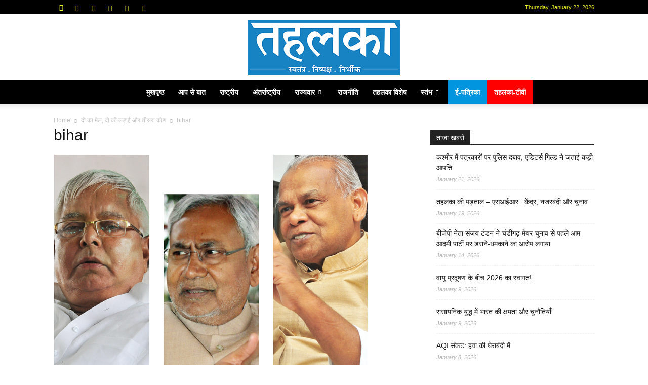

--- FILE ---
content_type: text/html; charset=UTF-8
request_url: http://tehelka.com/label/bihar-3/
body_size: 92221
content:
<!doctype html >
<!--[if IE 8]>    <html class="ie8" lang="en"> <![endif]-->
<!--[if IE 9]>    <html class="ie9" lang="en"> <![endif]-->
<!--[if gt IE 8]><!--> <html lang="en-US"> <!--<![endif]-->
<head>
    <title>bihar | Tehelka Hindi</title>
    <meta charset="UTF-8" />
    <meta name="viewport" content="width=device-width, initial-scale=1.0">
    <link rel="pingback" href="http://tehelkahindi.com/xmlrpc.php" />
    
    <!-- Google tag (gtag.js) -->
<script async src="https://www.googletagmanager.com/gtag/js?id=G-ZTL09870PT"></script> <script> window.dataLayer = window.dataLayer || []; function gtag(){dataLayer.push(arguments);} gtag('js', new Date()); gtag('config', 'G-ZTL09870PT'); </script>



    <meta name='robots' content='max-image-preview:large' />
<link rel="icon" type="image/png" href="http://tehelkahindi.com/wp-content/uploads/2013/07/favicon-32x321.png"><link rel='dns-prefetch' href='//tehelkahindi.com' />
<link rel="alternate" type="application/rss+xml" title="Tehelka Hindi &raquo; Feed" href="https://tehelkahindi.com/feed/" />
<link rel="alternate" type="application/rss+xml" title="Tehelka Hindi &raquo; Comments Feed" href="https://tehelkahindi.com/comments/feed/" />
<link rel="alternate" type="application/rss+xml" title="Tehelka Hindi &raquo; bihar Comments Feed" href="https://tehelkahindi.com/besides-nitish-and-lalu-jitan-ram-manjhi-is-also-an-angle-in-bohar-future-politics/bihar-3/feed/" />
<script type="text/javascript">
/* <![CDATA[ */
window._wpemojiSettings = {"baseUrl":"https:\/\/s.w.org\/images\/core\/emoji\/14.0.0\/72x72\/","ext":".png","svgUrl":"https:\/\/s.w.org\/images\/core\/emoji\/14.0.0\/svg\/","svgExt":".svg","source":{"concatemoji":"http:\/\/tehelkahindi.com\/wp-includes\/js\/wp-emoji-release.min.js?ver=9899dc296a1da3be65d978d84ea05c38"}};
/*! This file is auto-generated */
!function(i,n){var o,s,e;function c(e){try{var t={supportTests:e,timestamp:(new Date).valueOf()};sessionStorage.setItem(o,JSON.stringify(t))}catch(e){}}function p(e,t,n){e.clearRect(0,0,e.canvas.width,e.canvas.height),e.fillText(t,0,0);var t=new Uint32Array(e.getImageData(0,0,e.canvas.width,e.canvas.height).data),r=(e.clearRect(0,0,e.canvas.width,e.canvas.height),e.fillText(n,0,0),new Uint32Array(e.getImageData(0,0,e.canvas.width,e.canvas.height).data));return t.every(function(e,t){return e===r[t]})}function u(e,t,n){switch(t){case"flag":return n(e,"\ud83c\udff3\ufe0f\u200d\u26a7\ufe0f","\ud83c\udff3\ufe0f\u200b\u26a7\ufe0f")?!1:!n(e,"\ud83c\uddfa\ud83c\uddf3","\ud83c\uddfa\u200b\ud83c\uddf3")&&!n(e,"\ud83c\udff4\udb40\udc67\udb40\udc62\udb40\udc65\udb40\udc6e\udb40\udc67\udb40\udc7f","\ud83c\udff4\u200b\udb40\udc67\u200b\udb40\udc62\u200b\udb40\udc65\u200b\udb40\udc6e\u200b\udb40\udc67\u200b\udb40\udc7f");case"emoji":return!n(e,"\ud83e\udef1\ud83c\udffb\u200d\ud83e\udef2\ud83c\udfff","\ud83e\udef1\ud83c\udffb\u200b\ud83e\udef2\ud83c\udfff")}return!1}function f(e,t,n){var r="undefined"!=typeof WorkerGlobalScope&&self instanceof WorkerGlobalScope?new OffscreenCanvas(300,150):i.createElement("canvas"),a=r.getContext("2d",{willReadFrequently:!0}),o=(a.textBaseline="top",a.font="600 32px Arial",{});return e.forEach(function(e){o[e]=t(a,e,n)}),o}function t(e){var t=i.createElement("script");t.src=e,t.defer=!0,i.head.appendChild(t)}"undefined"!=typeof Promise&&(o="wpEmojiSettingsSupports",s=["flag","emoji"],n.supports={everything:!0,everythingExceptFlag:!0},e=new Promise(function(e){i.addEventListener("DOMContentLoaded",e,{once:!0})}),new Promise(function(t){var n=function(){try{var e=JSON.parse(sessionStorage.getItem(o));if("object"==typeof e&&"number"==typeof e.timestamp&&(new Date).valueOf()<e.timestamp+604800&&"object"==typeof e.supportTests)return e.supportTests}catch(e){}return null}();if(!n){if("undefined"!=typeof Worker&&"undefined"!=typeof OffscreenCanvas&&"undefined"!=typeof URL&&URL.createObjectURL&&"undefined"!=typeof Blob)try{var e="postMessage("+f.toString()+"("+[JSON.stringify(s),u.toString(),p.toString()].join(",")+"));",r=new Blob([e],{type:"text/javascript"}),a=new Worker(URL.createObjectURL(r),{name:"wpTestEmojiSupports"});return void(a.onmessage=function(e){c(n=e.data),a.terminate(),t(n)})}catch(e){}c(n=f(s,u,p))}t(n)}).then(function(e){for(var t in e)n.supports[t]=e[t],n.supports.everything=n.supports.everything&&n.supports[t],"flag"!==t&&(n.supports.everythingExceptFlag=n.supports.everythingExceptFlag&&n.supports[t]);n.supports.everythingExceptFlag=n.supports.everythingExceptFlag&&!n.supports.flag,n.DOMReady=!1,n.readyCallback=function(){n.DOMReady=!0}}).then(function(){return e}).then(function(){var e;n.supports.everything||(n.readyCallback(),(e=n.source||{}).concatemoji?t(e.concatemoji):e.wpemoji&&e.twemoji&&(t(e.twemoji),t(e.wpemoji)))}))}((window,document),window._wpemojiSettings);
/* ]]> */
</script>
<style id='wp-emoji-styles-inline-css' type='text/css'>

	img.wp-smiley, img.emoji {
		display: inline !important;
		border: none !important;
		box-shadow: none !important;
		height: 1em !important;
		width: 1em !important;
		margin: 0 0.07em !important;
		vertical-align: -0.1em !important;
		background: none !important;
		padding: 0 !important;
	}
</style>
<style id='classic-theme-styles-inline-css' type='text/css'>
/*! This file is auto-generated */
.wp-block-button__link{color:#fff;background-color:#32373c;border-radius:9999px;box-shadow:none;text-decoration:none;padding:calc(.667em + 2px) calc(1.333em + 2px);font-size:1.125em}.wp-block-file__button{background:#32373c;color:#fff;text-decoration:none}
</style>
<style id='global-styles-inline-css' type='text/css'>
body{--wp--preset--color--black: #000000;--wp--preset--color--cyan-bluish-gray: #abb8c3;--wp--preset--color--white: #ffffff;--wp--preset--color--pale-pink: #f78da7;--wp--preset--color--vivid-red: #cf2e2e;--wp--preset--color--luminous-vivid-orange: #ff6900;--wp--preset--color--luminous-vivid-amber: #fcb900;--wp--preset--color--light-green-cyan: #7bdcb5;--wp--preset--color--vivid-green-cyan: #00d084;--wp--preset--color--pale-cyan-blue: #8ed1fc;--wp--preset--color--vivid-cyan-blue: #0693e3;--wp--preset--color--vivid-purple: #9b51e0;--wp--preset--gradient--vivid-cyan-blue-to-vivid-purple: linear-gradient(135deg,rgba(6,147,227,1) 0%,rgb(155,81,224) 100%);--wp--preset--gradient--light-green-cyan-to-vivid-green-cyan: linear-gradient(135deg,rgb(122,220,180) 0%,rgb(0,208,130) 100%);--wp--preset--gradient--luminous-vivid-amber-to-luminous-vivid-orange: linear-gradient(135deg,rgba(252,185,0,1) 0%,rgba(255,105,0,1) 100%);--wp--preset--gradient--luminous-vivid-orange-to-vivid-red: linear-gradient(135deg,rgba(255,105,0,1) 0%,rgb(207,46,46) 100%);--wp--preset--gradient--very-light-gray-to-cyan-bluish-gray: linear-gradient(135deg,rgb(238,238,238) 0%,rgb(169,184,195) 100%);--wp--preset--gradient--cool-to-warm-spectrum: linear-gradient(135deg,rgb(74,234,220) 0%,rgb(151,120,209) 20%,rgb(207,42,186) 40%,rgb(238,44,130) 60%,rgb(251,105,98) 80%,rgb(254,248,76) 100%);--wp--preset--gradient--blush-light-purple: linear-gradient(135deg,rgb(255,206,236) 0%,rgb(152,150,240) 100%);--wp--preset--gradient--blush-bordeaux: linear-gradient(135deg,rgb(254,205,165) 0%,rgb(254,45,45) 50%,rgb(107,0,62) 100%);--wp--preset--gradient--luminous-dusk: linear-gradient(135deg,rgb(255,203,112) 0%,rgb(199,81,192) 50%,rgb(65,88,208) 100%);--wp--preset--gradient--pale-ocean: linear-gradient(135deg,rgb(255,245,203) 0%,rgb(182,227,212) 50%,rgb(51,167,181) 100%);--wp--preset--gradient--electric-grass: linear-gradient(135deg,rgb(202,248,128) 0%,rgb(113,206,126) 100%);--wp--preset--gradient--midnight: linear-gradient(135deg,rgb(2,3,129) 0%,rgb(40,116,252) 100%);--wp--preset--font-size--small: 11px;--wp--preset--font-size--medium: 20px;--wp--preset--font-size--large: 32px;--wp--preset--font-size--x-large: 42px;--wp--preset--font-size--regular: 15px;--wp--preset--font-size--larger: 50px;--wp--preset--spacing--20: 0.44rem;--wp--preset--spacing--30: 0.67rem;--wp--preset--spacing--40: 1rem;--wp--preset--spacing--50: 1.5rem;--wp--preset--spacing--60: 2.25rem;--wp--preset--spacing--70: 3.38rem;--wp--preset--spacing--80: 5.06rem;--wp--preset--shadow--natural: 6px 6px 9px rgba(0, 0, 0, 0.2);--wp--preset--shadow--deep: 12px 12px 50px rgba(0, 0, 0, 0.4);--wp--preset--shadow--sharp: 6px 6px 0px rgba(0, 0, 0, 0.2);--wp--preset--shadow--outlined: 6px 6px 0px -3px rgba(255, 255, 255, 1), 6px 6px rgba(0, 0, 0, 1);--wp--preset--shadow--crisp: 6px 6px 0px rgba(0, 0, 0, 1);}:where(.is-layout-flex){gap: 0.5em;}:where(.is-layout-grid){gap: 0.5em;}body .is-layout-flow > .alignleft{float: left;margin-inline-start: 0;margin-inline-end: 2em;}body .is-layout-flow > .alignright{float: right;margin-inline-start: 2em;margin-inline-end: 0;}body .is-layout-flow > .aligncenter{margin-left: auto !important;margin-right: auto !important;}body .is-layout-constrained > .alignleft{float: left;margin-inline-start: 0;margin-inline-end: 2em;}body .is-layout-constrained > .alignright{float: right;margin-inline-start: 2em;margin-inline-end: 0;}body .is-layout-constrained > .aligncenter{margin-left: auto !important;margin-right: auto !important;}body .is-layout-constrained > :where(:not(.alignleft):not(.alignright):not(.alignfull)){max-width: var(--wp--style--global--content-size);margin-left: auto !important;margin-right: auto !important;}body .is-layout-constrained > .alignwide{max-width: var(--wp--style--global--wide-size);}body .is-layout-flex{display: flex;}body .is-layout-flex{flex-wrap: wrap;align-items: center;}body .is-layout-flex > *{margin: 0;}body .is-layout-grid{display: grid;}body .is-layout-grid > *{margin: 0;}:where(.wp-block-columns.is-layout-flex){gap: 2em;}:where(.wp-block-columns.is-layout-grid){gap: 2em;}:where(.wp-block-post-template.is-layout-flex){gap: 1.25em;}:where(.wp-block-post-template.is-layout-grid){gap: 1.25em;}.has-black-color{color: var(--wp--preset--color--black) !important;}.has-cyan-bluish-gray-color{color: var(--wp--preset--color--cyan-bluish-gray) !important;}.has-white-color{color: var(--wp--preset--color--white) !important;}.has-pale-pink-color{color: var(--wp--preset--color--pale-pink) !important;}.has-vivid-red-color{color: var(--wp--preset--color--vivid-red) !important;}.has-luminous-vivid-orange-color{color: var(--wp--preset--color--luminous-vivid-orange) !important;}.has-luminous-vivid-amber-color{color: var(--wp--preset--color--luminous-vivid-amber) !important;}.has-light-green-cyan-color{color: var(--wp--preset--color--light-green-cyan) !important;}.has-vivid-green-cyan-color{color: var(--wp--preset--color--vivid-green-cyan) !important;}.has-pale-cyan-blue-color{color: var(--wp--preset--color--pale-cyan-blue) !important;}.has-vivid-cyan-blue-color{color: var(--wp--preset--color--vivid-cyan-blue) !important;}.has-vivid-purple-color{color: var(--wp--preset--color--vivid-purple) !important;}.has-black-background-color{background-color: var(--wp--preset--color--black) !important;}.has-cyan-bluish-gray-background-color{background-color: var(--wp--preset--color--cyan-bluish-gray) !important;}.has-white-background-color{background-color: var(--wp--preset--color--white) !important;}.has-pale-pink-background-color{background-color: var(--wp--preset--color--pale-pink) !important;}.has-vivid-red-background-color{background-color: var(--wp--preset--color--vivid-red) !important;}.has-luminous-vivid-orange-background-color{background-color: var(--wp--preset--color--luminous-vivid-orange) !important;}.has-luminous-vivid-amber-background-color{background-color: var(--wp--preset--color--luminous-vivid-amber) !important;}.has-light-green-cyan-background-color{background-color: var(--wp--preset--color--light-green-cyan) !important;}.has-vivid-green-cyan-background-color{background-color: var(--wp--preset--color--vivid-green-cyan) !important;}.has-pale-cyan-blue-background-color{background-color: var(--wp--preset--color--pale-cyan-blue) !important;}.has-vivid-cyan-blue-background-color{background-color: var(--wp--preset--color--vivid-cyan-blue) !important;}.has-vivid-purple-background-color{background-color: var(--wp--preset--color--vivid-purple) !important;}.has-black-border-color{border-color: var(--wp--preset--color--black) !important;}.has-cyan-bluish-gray-border-color{border-color: var(--wp--preset--color--cyan-bluish-gray) !important;}.has-white-border-color{border-color: var(--wp--preset--color--white) !important;}.has-pale-pink-border-color{border-color: var(--wp--preset--color--pale-pink) !important;}.has-vivid-red-border-color{border-color: var(--wp--preset--color--vivid-red) !important;}.has-luminous-vivid-orange-border-color{border-color: var(--wp--preset--color--luminous-vivid-orange) !important;}.has-luminous-vivid-amber-border-color{border-color: var(--wp--preset--color--luminous-vivid-amber) !important;}.has-light-green-cyan-border-color{border-color: var(--wp--preset--color--light-green-cyan) !important;}.has-vivid-green-cyan-border-color{border-color: var(--wp--preset--color--vivid-green-cyan) !important;}.has-pale-cyan-blue-border-color{border-color: var(--wp--preset--color--pale-cyan-blue) !important;}.has-vivid-cyan-blue-border-color{border-color: var(--wp--preset--color--vivid-cyan-blue) !important;}.has-vivid-purple-border-color{border-color: var(--wp--preset--color--vivid-purple) !important;}.has-vivid-cyan-blue-to-vivid-purple-gradient-background{background: var(--wp--preset--gradient--vivid-cyan-blue-to-vivid-purple) !important;}.has-light-green-cyan-to-vivid-green-cyan-gradient-background{background: var(--wp--preset--gradient--light-green-cyan-to-vivid-green-cyan) !important;}.has-luminous-vivid-amber-to-luminous-vivid-orange-gradient-background{background: var(--wp--preset--gradient--luminous-vivid-amber-to-luminous-vivid-orange) !important;}.has-luminous-vivid-orange-to-vivid-red-gradient-background{background: var(--wp--preset--gradient--luminous-vivid-orange-to-vivid-red) !important;}.has-very-light-gray-to-cyan-bluish-gray-gradient-background{background: var(--wp--preset--gradient--very-light-gray-to-cyan-bluish-gray) !important;}.has-cool-to-warm-spectrum-gradient-background{background: var(--wp--preset--gradient--cool-to-warm-spectrum) !important;}.has-blush-light-purple-gradient-background{background: var(--wp--preset--gradient--blush-light-purple) !important;}.has-blush-bordeaux-gradient-background{background: var(--wp--preset--gradient--blush-bordeaux) !important;}.has-luminous-dusk-gradient-background{background: var(--wp--preset--gradient--luminous-dusk) !important;}.has-pale-ocean-gradient-background{background: var(--wp--preset--gradient--pale-ocean) !important;}.has-electric-grass-gradient-background{background: var(--wp--preset--gradient--electric-grass) !important;}.has-midnight-gradient-background{background: var(--wp--preset--gradient--midnight) !important;}.has-small-font-size{font-size: var(--wp--preset--font-size--small) !important;}.has-medium-font-size{font-size: var(--wp--preset--font-size--medium) !important;}.has-large-font-size{font-size: var(--wp--preset--font-size--large) !important;}.has-x-large-font-size{font-size: var(--wp--preset--font-size--x-large) !important;}
.wp-block-navigation a:where(:not(.wp-element-button)){color: inherit;}
:where(.wp-block-post-template.is-layout-flex){gap: 1.25em;}:where(.wp-block-post-template.is-layout-grid){gap: 1.25em;}
:where(.wp-block-columns.is-layout-flex){gap: 2em;}:where(.wp-block-columns.is-layout-grid){gap: 2em;}
.wp-block-pullquote{font-size: 1.5em;line-height: 1.6;}
</style>
<link rel='stylesheet' id='td-plugin-newsletter-css' href='http://tehelkahindi.com/wp-content/plugins/td-newsletter/style.css?ver=12.6.5' type='text/css' media='all' />
<link rel='stylesheet' id='td-plugin-multi-purpose-css' href='http://tehelkahindi.com/wp-content/plugins/td-composer34/td-multi-purpose/style.css?ver=6217cd4d7820e3bfbc83cc495211f01b' type='text/css' media='all' />
<link rel='stylesheet' id='td-theme-css' href='http://tehelkahindi.com/wp-content/themes/Newspaper/style.css?ver=12.6.5' type='text/css' media='all' />
<style id='td-theme-inline-css' type='text/css'>@media (max-width:767px){.td-header-desktop-wrap{display:none}}@media (min-width:767px){.td-header-mobile-wrap{display:none}}</style>
<link rel='stylesheet' id='td-legacy-framework-front-style-css' href='http://tehelkahindi.com/wp-content/plugins/td-composer/legacy/Newspaper/assets/css/td_legacy_main.css?ver=6217cd4d7820e3bfbc83cc495211f01b' type='text/css' media='all' />
<link rel='stylesheet' id='td-standard-pack-framework-front-style-css' href='http://tehelkahindi.com/wp-content/plugins/td-standard-pack/Newspaper/assets/css/td_standard_pack_main.css?ver=4a3a1b49b2d9e88d0d2e7189313f4145' type='text/css' media='all' />
<script type="text/javascript" src="http://tehelkahindi.com/wp-includes/js/jquery/jquery.min.js?ver=3.7.1" id="jquery-core-js"></script>
<script type="text/javascript" src="http://tehelkahindi.com/wp-includes/js/jquery/jquery-migrate.min.js?ver=3.4.1" id="jquery-migrate-js"></script>
<link rel="https://api.w.org/" href="https://tehelkahindi.com/wp-json/" /><link rel="alternate" type="application/json" href="https://tehelkahindi.com/wp-json/wp/v2/media/12790" /><link rel="EditURI" type="application/rsd+xml" title="RSD" href="https://tehelkahindi.com/xmlrpc.php?rsd" />
<link rel="alternate" type="application/json+oembed" href="https://tehelkahindi.com/wp-json/oembed/1.0/embed?url=https%3A%2F%2Ftehelkahindi.com%2Fbesides-nitish-and-lalu-jitan-ram-manjhi-is-also-an-angle-in-bohar-future-politics%2Fbihar-3%2F" />
<link rel="alternate" type="text/xml+oembed" href="https://tehelkahindi.com/wp-json/oembed/1.0/embed?url=https%3A%2F%2Ftehelkahindi.com%2Fbesides-nitish-and-lalu-jitan-ram-manjhi-is-also-an-angle-in-bohar-future-politics%2Fbihar-3%2F&#038;format=xml" />
<meta property="og:title" content="bihar" />
<meta property="og:locale" content="en_US" />
<meta property="og:type" content="article" />
<meta property="og:url" content="http://tehelka.com/label/bihar-3/" />
<meta property="og:site_name" content="Tehelka Hindi" />
<meta property="og:description" content="" />
<meta name="generator" content="Powered by Slider Revolution 6.6.20 - responsive, Mobile-Friendly Slider Plugin for WordPress with comfortable drag and drop interface." />

<!-- JS generated by theme -->

<script>
    
    

	    var tdBlocksArray = []; //here we store all the items for the current page

	    // td_block class - each ajax block uses a object of this class for requests
	    function tdBlock() {
		    this.id = '';
		    this.block_type = 1; //block type id (1-234 etc)
		    this.atts = '';
		    this.td_column_number = '';
		    this.td_current_page = 1; //
		    this.post_count = 0; //from wp
		    this.found_posts = 0; //from wp
		    this.max_num_pages = 0; //from wp
		    this.td_filter_value = ''; //current live filter value
		    this.is_ajax_running = false;
		    this.td_user_action = ''; // load more or infinite loader (used by the animation)
		    this.header_color = '';
		    this.ajax_pagination_infinite_stop = ''; //show load more at page x
	    }

        // td_js_generator - mini detector
        ( function () {
            var htmlTag = document.getElementsByTagName("html")[0];

	        if ( navigator.userAgent.indexOf("MSIE 10.0") > -1 ) {
                htmlTag.className += ' ie10';
            }

            if ( !!navigator.userAgent.match(/Trident.*rv\:11\./) ) {
                htmlTag.className += ' ie11';
            }

	        if ( navigator.userAgent.indexOf("Edge") > -1 ) {
                htmlTag.className += ' ieEdge';
            }

            if ( /(iPad|iPhone|iPod)/g.test(navigator.userAgent) ) {
                htmlTag.className += ' td-md-is-ios';
            }

            var user_agent = navigator.userAgent.toLowerCase();
            if ( user_agent.indexOf("android") > -1 ) {
                htmlTag.className += ' td-md-is-android';
            }

            if ( -1 !== navigator.userAgent.indexOf('Mac OS X')  ) {
                htmlTag.className += ' td-md-is-os-x';
            }

            if ( /chrom(e|ium)/.test(navigator.userAgent.toLowerCase()) ) {
               htmlTag.className += ' td-md-is-chrome';
            }

            if ( -1 !== navigator.userAgent.indexOf('Firefox') ) {
                htmlTag.className += ' td-md-is-firefox';
            }

            if ( -1 !== navigator.userAgent.indexOf('Safari') && -1 === navigator.userAgent.indexOf('Chrome') ) {
                htmlTag.className += ' td-md-is-safari';
            }

            if( -1 !== navigator.userAgent.indexOf('IEMobile') ){
                htmlTag.className += ' td-md-is-iemobile';
            }

        })();

        var tdLocalCache = {};

        ( function () {
            "use strict";

            tdLocalCache = {
                data: {},
                remove: function (resource_id) {
                    delete tdLocalCache.data[resource_id];
                },
                exist: function (resource_id) {
                    return tdLocalCache.data.hasOwnProperty(resource_id) && tdLocalCache.data[resource_id] !== null;
                },
                get: function (resource_id) {
                    return tdLocalCache.data[resource_id];
                },
                set: function (resource_id, cachedData) {
                    tdLocalCache.remove(resource_id);
                    tdLocalCache.data[resource_id] = cachedData;
                }
            };
        })();

    
    
var td_viewport_interval_list=[{"limitBottom":767,"sidebarWidth":228},{"limitBottom":1018,"sidebarWidth":300},{"limitBottom":1140,"sidebarWidth":324}];
var td_animation_stack_effect="type0";
var tds_animation_stack=true;
var td_animation_stack_specific_selectors=".entry-thumb, img, .td-lazy-img";
var td_animation_stack_general_selectors=".td-animation-stack img, .td-animation-stack .entry-thumb, .post img, .td-animation-stack .td-lazy-img";
var tdc_is_installed="yes";
var td_ajax_url="https:\/\/tehelkahindi.com\/wp-admin\/admin-ajax.php?td_theme_name=Newspaper&v=12.6.5";
var td_get_template_directory_uri="http:\/\/tehelkahindi.com\/wp-content\/plugins\/td-composer\/legacy\/common";
var tds_snap_menu="snap";
var tds_logo_on_sticky="";
var tds_header_style="10";
var td_please_wait="Please wait...";
var td_email_user_pass_incorrect="User or password incorrect!";
var td_email_user_incorrect="Email or username incorrect!";
var td_email_incorrect="Email incorrect!";
var td_user_incorrect="Username incorrect!";
var td_email_user_empty="Email or username empty!";
var td_pass_empty="Pass empty!";
var td_pass_pattern_incorrect="Invalid Pass Pattern!";
var td_retype_pass_incorrect="Retyped Pass incorrect!";
var tds_more_articles_on_post_enable="";
var tds_more_articles_on_post_time_to_wait="";
var tds_more_articles_on_post_pages_distance_from_top=0;
var tds_captcha="";
var tds_theme_color_site_wide="#4db2ec";
var tds_smart_sidebar="";
var tdThemeName="Newspaper";
var tdThemeNameWl="Newspaper";
var td_magnific_popup_translation_tPrev="Previous (Left arrow key)";
var td_magnific_popup_translation_tNext="Next (Right arrow key)";
var td_magnific_popup_translation_tCounter="%curr% of %total%";
var td_magnific_popup_translation_ajax_tError="The content from %url% could not be loaded.";
var td_magnific_popup_translation_image_tError="The image #%curr% could not be loaded.";
var tdBlockNonce="d0bd7f4257";
var tdMobileMenu="enabled";
var tdMobileSearch="enabled";
var tdDateNamesI18n={"month_names":["January","February","March","April","May","June","July","August","September","October","November","December"],"month_names_short":["Jan","Feb","Mar","Apr","May","Jun","Jul","Aug","Sep","Oct","Nov","Dec"],"day_names":["Sunday","Monday","Tuesday","Wednesday","Thursday","Friday","Saturday"],"day_names_short":["Sun","Mon","Tue","Wed","Thu","Fri","Sat"]};
var tdb_modal_confirm="Save";
var tdb_modal_cancel="Cancel";
var tdb_modal_confirm_alt="Yes";
var tdb_modal_cancel_alt="No";
var td_ad_background_click_link="";
var td_ad_background_click_target="";
</script>


<!-- Header style compiled by theme -->

<style>.td-scroll-up{position:fixed;bottom:4px;right:5px;cursor:pointer;z-index:9999}.ie9 .td-scroll-up{bottom:-70px}.ie9 .td-scroll-up-visible{bottom:5px}@media (max-width:767px){.td-scroll-up.td-hide-scroll-up-on-mob{display:none!important}}.td-scroll-up{display:none;width:40px;height:40px;background-color:var(--td_theme_color,#4db2ec);transform:translate3d(0,70px,0);transition:transform 0.4s cubic-bezier(.55,0,.1,1) 0s}.td-js-loaded .td-scroll-up{display:block!important}.td-scroll-up .td-icon-menu-up{position:relative;color:#fff;font-size:20px;display:block;text-align:center;width:40px;top:7px}.td-scroll-up-visible{transform:translate3d(0,0,0)}.td-md-is-android .td-scroll-up .td-icon-menu-up{padding-top:1px}.td-header-wrap .td-header-top-menu-full,.td-header-wrap .top-header-menu .sub-menu,.tdm-header-style-1.td-header-wrap .td-header-top-menu-full,.tdm-header-style-1.td-header-wrap .top-header-menu .sub-menu,.tdm-header-style-2.td-header-wrap .td-header-top-menu-full,.tdm-header-style-2.td-header-wrap .top-header-menu .sub-menu,.tdm-header-style-3.td-header-wrap .td-header-top-menu-full,.tdm-header-style-3.td-header-wrap .top-header-menu .sub-menu{background-color:#000000}.td-header-style-8 .td-header-top-menu-full{background-color:transparent}.td-header-style-8 .td-header-top-menu-full .td-header-top-menu{background-color:#000000;padding-left:15px;padding-right:15px}.td-header-wrap .td-header-top-menu-full .td-header-top-menu,.td-header-wrap .td-header-top-menu-full{border-bottom:none}.td-header-top-menu,.td-header-top-menu a,.td-header-wrap .td-header-top-menu-full .td-header-top-menu,.td-header-wrap .td-header-top-menu-full a,.td-header-style-8 .td-header-top-menu,.td-header-style-8 .td-header-top-menu a,.td-header-top-menu .td-drop-down-search .entry-title a{color:#eeee22}.td-header-wrap .td-header-menu-wrap-full,.td-header-menu-wrap.td-affix,.td-header-style-3 .td-header-main-menu,.td-header-style-3 .td-affix .td-header-main-menu,.td-header-style-4 .td-header-main-menu,.td-header-style-4 .td-affix .td-header-main-menu,.td-header-style-8 .td-header-menu-wrap.td-affix,.td-header-style-8 .td-header-top-menu-full{background-color:#000000}.td-boxed-layout .td-header-style-3 .td-header-menu-wrap,.td-boxed-layout .td-header-style-4 .td-header-menu-wrap,.td-header-style-3 .td_stretch_content .td-header-menu-wrap,.td-header-style-4 .td_stretch_content .td-header-menu-wrap{background-color:#000000!important}@media (min-width:1019px){.td-header-style-1 .td-header-sp-recs,.td-header-style-1 .td-header-sp-logo{margin-bottom:28px}}@media (min-width:768px) and (max-width:1018px){.td-header-style-1 .td-header-sp-recs,.td-header-style-1 .td-header-sp-logo{margin-bottom:14px}}.td-header-style-7 .td-header-top-menu{border-bottom:none}.td-header-wrap .td-header-menu-wrap .sf-menu>li>a,.td-header-wrap .td-header-menu-social .td-social-icon-wrap a,.td-header-style-4 .td-header-menu-social .td-social-icon-wrap i,.td-header-style-5 .td-header-menu-social .td-social-icon-wrap i,.td-header-style-6 .td-header-menu-social .td-social-icon-wrap i,.td-header-style-12 .td-header-menu-social .td-social-icon-wrap i,.td-header-wrap .header-search-wrap #td-header-search-button .td-icon-search{color:#ffffff}.td-header-wrap .td-header-menu-social+.td-search-wrapper #td-header-search-button:before{background-color:#ffffff}.td-theme-wrap .sf-menu .td-normal-menu .sub-menu{background-color:#000000}.td-theme-wrap .sf-menu .td-normal-menu .sub-menu .td-menu-item>a{color:#ffffff}.td-theme-wrap .sf-menu .td-normal-menu .td-menu-item>a:hover,.td-theme-wrap .sf-menu .td-normal-menu .sfHover>a,.td-theme-wrap .sf-menu .td-normal-menu .current-menu-ancestor>a,.td-theme-wrap .sf-menu .td-normal-menu .current-category-ancestor>a,.td-theme-wrap .sf-menu .td-normal-menu .current-menu-item>a{background-color:#dd3333}.td-theme-wrap .sf-menu .td-normal-menu .td-menu-item>a:hover,.td-theme-wrap .sf-menu .td-normal-menu .sfHover>a,.td-theme-wrap .sf-menu .td-normal-menu .current-menu-ancestor>a,.td-theme-wrap .sf-menu .td-normal-menu .current-category-ancestor>a,.td-theme-wrap .sf-menu .td-normal-menu .current-menu-item>a{color:#eeee22}.td-scroll-up{position:fixed;bottom:4px;right:5px;cursor:pointer;z-index:9999}.ie9 .td-scroll-up{bottom:-70px}.ie9 .td-scroll-up-visible{bottom:5px}@media (max-width:767px){.td-scroll-up.td-hide-scroll-up-on-mob{display:none!important}}.td-scroll-up{display:none;width:40px;height:40px;background-color:var(--td_theme_color,#4db2ec);transform:translate3d(0,70px,0);transition:transform 0.4s cubic-bezier(.55,0,.1,1) 0s}.td-js-loaded .td-scroll-up{display:block!important}.td-scroll-up .td-icon-menu-up{position:relative;color:#fff;font-size:20px;display:block;text-align:center;width:40px;top:7px}.td-scroll-up-visible{transform:translate3d(0,0,0)}.td-md-is-android .td-scroll-up .td-icon-menu-up{padding-top:1px}.td-header-wrap .td-header-top-menu-full,.td-header-wrap .top-header-menu .sub-menu,.tdm-header-style-1.td-header-wrap .td-header-top-menu-full,.tdm-header-style-1.td-header-wrap .top-header-menu .sub-menu,.tdm-header-style-2.td-header-wrap .td-header-top-menu-full,.tdm-header-style-2.td-header-wrap .top-header-menu .sub-menu,.tdm-header-style-3.td-header-wrap .td-header-top-menu-full,.tdm-header-style-3.td-header-wrap .top-header-menu .sub-menu{background-color:#000000}.td-header-style-8 .td-header-top-menu-full{background-color:transparent}.td-header-style-8 .td-header-top-menu-full .td-header-top-menu{background-color:#000000;padding-left:15px;padding-right:15px}.td-header-wrap .td-header-top-menu-full .td-header-top-menu,.td-header-wrap .td-header-top-menu-full{border-bottom:none}.td-header-top-menu,.td-header-top-menu a,.td-header-wrap .td-header-top-menu-full .td-header-top-menu,.td-header-wrap .td-header-top-menu-full a,.td-header-style-8 .td-header-top-menu,.td-header-style-8 .td-header-top-menu a,.td-header-top-menu .td-drop-down-search .entry-title a{color:#eeee22}.td-header-wrap .td-header-menu-wrap-full,.td-header-menu-wrap.td-affix,.td-header-style-3 .td-header-main-menu,.td-header-style-3 .td-affix .td-header-main-menu,.td-header-style-4 .td-header-main-menu,.td-header-style-4 .td-affix .td-header-main-menu,.td-header-style-8 .td-header-menu-wrap.td-affix,.td-header-style-8 .td-header-top-menu-full{background-color:#000000}.td-boxed-layout .td-header-style-3 .td-header-menu-wrap,.td-boxed-layout .td-header-style-4 .td-header-menu-wrap,.td-header-style-3 .td_stretch_content .td-header-menu-wrap,.td-header-style-4 .td_stretch_content .td-header-menu-wrap{background-color:#000000!important}@media (min-width:1019px){.td-header-style-1 .td-header-sp-recs,.td-header-style-1 .td-header-sp-logo{margin-bottom:28px}}@media (min-width:768px) and (max-width:1018px){.td-header-style-1 .td-header-sp-recs,.td-header-style-1 .td-header-sp-logo{margin-bottom:14px}}.td-header-style-7 .td-header-top-menu{border-bottom:none}.td-header-wrap .td-header-menu-wrap .sf-menu>li>a,.td-header-wrap .td-header-menu-social .td-social-icon-wrap a,.td-header-style-4 .td-header-menu-social .td-social-icon-wrap i,.td-header-style-5 .td-header-menu-social .td-social-icon-wrap i,.td-header-style-6 .td-header-menu-social .td-social-icon-wrap i,.td-header-style-12 .td-header-menu-social .td-social-icon-wrap i,.td-header-wrap .header-search-wrap #td-header-search-button .td-icon-search{color:#ffffff}.td-header-wrap .td-header-menu-social+.td-search-wrapper #td-header-search-button:before{background-color:#ffffff}.td-theme-wrap .sf-menu .td-normal-menu .sub-menu{background-color:#000000}.td-theme-wrap .sf-menu .td-normal-menu .sub-menu .td-menu-item>a{color:#ffffff}.td-theme-wrap .sf-menu .td-normal-menu .td-menu-item>a:hover,.td-theme-wrap .sf-menu .td-normal-menu .sfHover>a,.td-theme-wrap .sf-menu .td-normal-menu .current-menu-ancestor>a,.td-theme-wrap .sf-menu .td-normal-menu .current-category-ancestor>a,.td-theme-wrap .sf-menu .td-normal-menu .current-menu-item>a{background-color:#dd3333}.td-theme-wrap .sf-menu .td-normal-menu .td-menu-item>a:hover,.td-theme-wrap .sf-menu .td-normal-menu .sfHover>a,.td-theme-wrap .sf-menu .td-normal-menu .current-menu-ancestor>a,.td-theme-wrap .sf-menu .td-normal-menu .current-category-ancestor>a,.td-theme-wrap .sf-menu .td-normal-menu .current-menu-item>a{color:#eeee22}</style>

<!-- Global site tag (gtag.js) - Google Analytics -->
<script async src="https://www.googletagmanager.com/gtag/js?id=UA-158832982-1"></script>
<script>
  window.dataLayer = window.dataLayer || [];
  function gtag(){dataLayer.push(arguments);}
  gtag('js', new Date());
gtag('config', 'UA-158832982-1');
</script>


<script type="application/ld+json">
    {
        "@context": "https://schema.org",
        "@type": "BreadcrumbList",
        "itemListElement": [
            {
                "@type": "ListItem",
                "position": 1,
                "item": {
                    "@type": "WebSite",
                    "@id": "https://tehelkahindi.com/",
                    "name": "Home"
                }
            },
            {
                "@type": "ListItem",
                "position": 2,
                    "item": {
                    "@type": "WebPage",
                    "@id": "https://tehelkahindi.com/besides-nitish-and-lalu-jitan-ram-manjhi-is-also-an-angle-in-bohar-future-politics/",
                    "name": "दो का मेल, दो की लड़ाई और तीसरा कोण"
                }
            }
            ,{
                "@type": "ListItem",
                "position": 3,
                    "item": {
                    "@type": "WebPage",
                    "@id": "",
                    "name": "bihar"                                
                }
            }    
        ]
    }
</script>
<link rel="icon" href="https://tehelkahindi.com/wp-content/uploads/2018/07/cropped-Tehelka-Hindi-Logo-300-32x32.jpg" sizes="32x32" />
<link rel="icon" href="https://tehelkahindi.com/wp-content/uploads/2018/07/cropped-Tehelka-Hindi-Logo-300-192x192.jpg" sizes="192x192" />
<link rel="apple-touch-icon" href="https://tehelkahindi.com/wp-content/uploads/2018/07/cropped-Tehelka-Hindi-Logo-300-180x180.jpg" />
<meta name="msapplication-TileImage" content="https://tehelkahindi.com/wp-content/uploads/2018/07/cropped-Tehelka-Hindi-Logo-300-270x270.jpg" />
<script>function setREVStartSize(e){
			//window.requestAnimationFrame(function() {
				window.RSIW = window.RSIW===undefined ? window.innerWidth : window.RSIW;
				window.RSIH = window.RSIH===undefined ? window.innerHeight : window.RSIH;
				try {
					var pw = document.getElementById(e.c).parentNode.offsetWidth,
						newh;
					pw = pw===0 || isNaN(pw) || (e.l=="fullwidth" || e.layout=="fullwidth") ? window.RSIW : pw;
					e.tabw = e.tabw===undefined ? 0 : parseInt(e.tabw);
					e.thumbw = e.thumbw===undefined ? 0 : parseInt(e.thumbw);
					e.tabh = e.tabh===undefined ? 0 : parseInt(e.tabh);
					e.thumbh = e.thumbh===undefined ? 0 : parseInt(e.thumbh);
					e.tabhide = e.tabhide===undefined ? 0 : parseInt(e.tabhide);
					e.thumbhide = e.thumbhide===undefined ? 0 : parseInt(e.thumbhide);
					e.mh = e.mh===undefined || e.mh=="" || e.mh==="auto" ? 0 : parseInt(e.mh,0);
					if(e.layout==="fullscreen" || e.l==="fullscreen")
						newh = Math.max(e.mh,window.RSIH);
					else{
						e.gw = Array.isArray(e.gw) ? e.gw : [e.gw];
						for (var i in e.rl) if (e.gw[i]===undefined || e.gw[i]===0) e.gw[i] = e.gw[i-1];
						e.gh = e.el===undefined || e.el==="" || (Array.isArray(e.el) && e.el.length==0)? e.gh : e.el;
						e.gh = Array.isArray(e.gh) ? e.gh : [e.gh];
						for (var i in e.rl) if (e.gh[i]===undefined || e.gh[i]===0) e.gh[i] = e.gh[i-1];
											
						var nl = new Array(e.rl.length),
							ix = 0,
							sl;
						e.tabw = e.tabhide>=pw ? 0 : e.tabw;
						e.thumbw = e.thumbhide>=pw ? 0 : e.thumbw;
						e.tabh = e.tabhide>=pw ? 0 : e.tabh;
						e.thumbh = e.thumbhide>=pw ? 0 : e.thumbh;
						for (var i in e.rl) nl[i] = e.rl[i]<window.RSIW ? 0 : e.rl[i];
						sl = nl[0];
						for (var i in nl) if (sl>nl[i] && nl[i]>0) { sl = nl[i]; ix=i;}
						var m = pw>(e.gw[ix]+e.tabw+e.thumbw) ? 1 : (pw-(e.tabw+e.thumbw)) / (e.gw[ix]);
						newh =  (e.gh[ix] * m) + (e.tabh + e.thumbh);
					}
					var el = document.getElementById(e.c);
					if (el!==null && el) el.style.height = newh+"px";
					el = document.getElementById(e.c+"_wrapper");
					if (el!==null && el) {
						el.style.height = newh+"px";
						el.style.display = "block";
					}
				} catch(e){
					console.log("Failure at Presize of Slider:" + e)
				}
			//});
		  };</script>
		<style type="text/css" id="wp-custom-css">
			.red-th.menu-item {
    background: red !important;
}
.blueback.menu-item {
    background: #0195df !important;
}		</style>
		
<!-- Button style compiled by theme -->

<style></style>

	<style id="tdw-css-placeholder"></style></head>

<body class="attachment attachment-template-default single single-attachment postid-12790 attachmentid-12790 attachment-jpeg td-standard-pack bihar-3 global-block-template-1 td-animation-stack-type0 td-full-layout" itemscope="itemscope" itemtype="http://schema.org/WebPage">

<div class="td-scroll-up td-hide-scroll-up-on-mob" data-style="style1"><i class="td-icon-menu-up"></i></div>
    <div class="td-menu-background" style="visibility:hidden"></div>
<div id="td-mobile-nav" style="visibility:hidden">
    <div class="td-mobile-container">
        <!-- mobile menu top section -->
        <div class="td-menu-socials-wrap">
            <!-- socials -->
            <div class="td-menu-socials">
                
        <span class="td-social-icon-wrap">
            <a target="_blank" href="https://www.facebook.com/Tehelka/" title="Facebook">
                <i class="td-icon-font td-icon-facebook"></i>
                <span style="display: none">Facebook</span>
            </a>
        </span>
        <span class="td-social-icon-wrap">
            <a target="_blank" href="mailto:editor@tehelka.com" title="Mail">
                <i class="td-icon-font td-icon-mail-1"></i>
                <span style="display: none">Mail</span>
            </a>
        </span>
        <span class="td-social-icon-wrap">
            <a target="_blank" href="http://www.tehelkahindi.com/feed/" title="RSS">
                <i class="td-icon-font td-icon-rss"></i>
                <span style="display: none">RSS</span>
            </a>
        </span>
        <span class="td-social-icon-wrap">
            <a target="_blank" href="https://twitter.com/tehelka" title="Twitter">
                <i class="td-icon-font td-icon-twitter"></i>
                <span style="display: none">Twitter</span>
            </a>
        </span>
        <span class="td-social-icon-wrap">
            <a target="_blank" href="https://www.youtube.com/user/tehelkatv" title="Youtube">
                <i class="td-icon-font td-icon-youtube"></i>
                <span style="display: none">Youtube</span>
            </a>
        </span>            </div>
            <!-- close button -->
            <div class="td-mobile-close">
                <span><i class="td-icon-close-mobile"></i></span>
            </div>
        </div>

        <!-- login section -->
        
        <!-- menu section -->
        <div class="td-mobile-content">
            <div class="menu-main-menu-container"><ul id="menu-main-menu" class="td-mobile-main-menu"><li id="menu-item-2248" class="menu-item menu-item-type-custom menu-item-object-custom menu-item-first menu-item-2248"><a href="http://tehelkahindi.com/">मुखपृष्ठ</a></li>
<li id="menu-item-70855" class="menu-item menu-item-type-taxonomy menu-item-object-category menu-item-70855"><a href="https://tehelkahindi.com/category/%e0%a4%86%e0%a4%aa-%e0%a4%b8%e0%a5%87-%e0%a4%ac%e0%a4%be%e0%a4%a4/">आप से बात</a></li>
<li id="menu-item-1721" class="menu-item menu-item-type-taxonomy menu-item-object-category menu-item-1721"><a href="https://tehelkahindi.com/category/national/">राष्ट्रीय</a></li>
<li id="menu-item-1720" class="menu-item menu-item-type-taxonomy menu-item-object-category menu-item-1720"><a href="https://tehelkahindi.com/category/international/">अंतर्राष्ट्रीय</a></li>
<li id="menu-item-1691" class="menu-item menu-item-type-taxonomy menu-item-object-category menu-item-has-children menu-item-1691"><a href="https://tehelkahindi.com/category/rajyavar/">राज्यवार<i class="td-icon-menu-right td-element-after"></i></a>
<ul class="sub-menu">
	<li id="menu-item-70882" class="menu-item menu-item-type-taxonomy menu-item-object-category menu-item-70882"><a href="https://tehelkahindi.com/category/rajyavar/%e0%a4%a6%e0%a4%bf%e0%a4%b2%e0%a5%8d%e0%a4%b2%e0%a5%80/">दिल्ली</a></li>
	<li id="menu-item-70870" class="menu-item menu-item-type-taxonomy menu-item-object-category menu-item-70870"><a href="https://tehelkahindi.com/category/rajyavar/%e0%a4%aa%e0%a4%82%e0%a4%9c%e0%a4%be%e0%a4%ac/">पंजाब</a></li>
	<li id="menu-item-70875" class="menu-item menu-item-type-taxonomy menu-item-object-category menu-item-70875"><a href="https://tehelkahindi.com/category/rajyavar/%e0%a4%b9%e0%a4%b0%e0%a4%bf%e0%a4%af%e0%a4%be%e0%a4%a3%e0%a4%be/">हरियाणा</a></li>
	<li id="menu-item-70876" class="menu-item menu-item-type-taxonomy menu-item-object-category menu-item-70876"><a href="https://tehelkahindi.com/category/rajyavar/%e0%a4%b9%e0%a4%bf%e0%a4%ae%e0%a4%be%e0%a4%9a%e0%a4%b2-%e0%a4%aa%e0%a5%8d%e0%a4%b0%e0%a4%a6%e0%a5%87%e0%a4%b6/">हिमाचल प्रदेश</a></li>
	<li id="menu-item-70879" class="menu-item menu-item-type-taxonomy menu-item-object-category menu-item-70879"><a href="https://tehelkahindi.com/category/rajyavar/%e0%a4%9c%e0%a4%ae%e0%a5%8d%e0%a4%ae%e0%a5%82-%e0%a4%95%e0%a4%b6%e0%a5%8d%e0%a4%ae%e0%a5%80%e0%a4%b0-2/">जम्मू-कश्मीर</a></li>
	<li id="menu-item-1694" class="menu-item menu-item-type-taxonomy menu-item-object-category menu-item-1694"><a href="https://tehelkahindi.com/category/rajyavar/uttarakhand/">उत्तराखंड</a></li>
	<li id="menu-item-1693" class="menu-item menu-item-type-taxonomy menu-item-object-category menu-item-1693"><a href="https://tehelkahindi.com/category/rajyavar/uttar-pradesh/">उत्तर प्रदेश</a></li>
	<li id="menu-item-70874" class="menu-item menu-item-type-taxonomy menu-item-object-category menu-item-70874"><a href="https://tehelkahindi.com/category/rajyavar/%e0%a4%b0%e0%a4%be%e0%a4%9c%e0%a4%b8%e0%a5%8d%e0%a4%a5%e0%a4%be%e0%a4%a8/">राजस्थान</a></li>
	<li id="menu-item-1696" class="menu-item menu-item-type-taxonomy menu-item-object-category menu-item-1696"><a href="https://tehelkahindi.com/category/rajyavar/bihar/">बिहार</a></li>
	<li id="menu-item-1695" class="menu-item menu-item-type-taxonomy menu-item-object-category menu-item-1695"><a href="https://tehelkahindi.com/category/rajyavar/jharkhand/">झारखंड</a></li>
	<li id="menu-item-1701" class="menu-item menu-item-type-taxonomy menu-item-object-category menu-item-1701"><a href="https://tehelkahindi.com/category/rajyavar/madhya-pradesh/">मध्यप्रदेश</a></li>
	<li id="menu-item-70878" class="menu-item menu-item-type-taxonomy menu-item-object-category menu-item-70878"><a href="https://tehelkahindi.com/category/rajyavar/%e0%a4%97%e0%a5%81%e0%a4%9c%e0%a4%b0%e0%a4%be%e0%a4%a4/">गुजरात</a></li>
	<li id="menu-item-70873" class="menu-item menu-item-type-taxonomy menu-item-object-category menu-item-70873"><a href="https://tehelkahindi.com/category/rajyavar/%e0%a4%ae%e0%a4%b9%e0%a4%be%e0%a4%b0%e0%a4%be%e0%a4%b7%e0%a5%8d%e0%a4%9f%e0%a5%8d/">महाराष्ट्</a></li>
	<li id="menu-item-1699" class="menu-item menu-item-type-taxonomy menu-item-object-category menu-item-1699"><a href="https://tehelkahindi.com/category/rajyavar/chhattisgarh/">छत्तीसगढ़</a></li>
	<li id="menu-item-70877" class="menu-item menu-item-type-taxonomy menu-item-object-category menu-item-70877"><a href="https://tehelkahindi.com/category/rajyavar/%e0%a4%93%e0%a4%a1%e0%a4%bf%e0%a4%b6%e0%a4%be/">ओडिशा</a></li>
	<li id="menu-item-70880" class="menu-item menu-item-type-taxonomy menu-item-object-category menu-item-70880"><a href="https://tehelkahindi.com/category/rajyavar/%e0%a4%a4%e0%a4%ae%e0%a4%bf%e0%a4%b2%e0%a4%a8%e0%a4%be%e0%a4%a1%e0%a5%81/">तमिलनाडु</a></li>
	<li id="menu-item-70881" class="menu-item menu-item-type-taxonomy menu-item-object-category menu-item-70881"><a href="https://tehelkahindi.com/category/rajyavar/%e0%a4%a4%e0%a5%87%e0%a4%b2%e0%a4%82%e0%a4%97%e0%a4%be%e0%a4%a8%e0%a4%be/">तेलंगाना</a></li>
	<li id="menu-item-70883" class="menu-item menu-item-type-taxonomy menu-item-object-category menu-item-70883"><a href="https://tehelkahindi.com/category/rajyavar/%e0%a4%a8%e0%a4%97%e0%a4%be%e0%a4%b2%e0%a5%88%e0%a4%82%e0%a4%a1/">नगालैंड</a></li>
	<li id="menu-item-70871" class="menu-item menu-item-type-taxonomy menu-item-object-category menu-item-70871"><a href="https://tehelkahindi.com/category/rajyavar/%e0%a4%aa%e0%a4%b6%e0%a5%8d%e0%a4%9a%e0%a4%bf%e0%a4%ae-%e0%a4%ac%e0%a4%82%e0%a4%97%e0%a4%be%e0%a4%b2/">पश्चिम बंगाल</a></li>
</ul>
</li>
<li id="menu-item-70857" class="menu-item menu-item-type-taxonomy menu-item-object-category menu-item-70857"><a href="https://tehelkahindi.com/category/%e0%a4%b0%e0%a4%be%e0%a4%9c%e0%a4%a8%e0%a5%80%e0%a4%a4%e0%a4%bf/">राजनीति</a></li>
<li id="menu-item-70856" class="menu-item menu-item-type-taxonomy menu-item-object-category menu-item-70856"><a href="https://tehelkahindi.com/category/%e0%a4%a4%e0%a4%b9%e0%a4%b2%e0%a4%95%e0%a4%be-%e0%a4%b5%e0%a4%bf%e0%a4%b6%e0%a5%87%e0%a4%b7/">तहलका विशेष</a></li>
<li id="menu-item-70854" class="menu-item menu-item-type-custom menu-item-object-custom menu-item-has-children menu-item-70854"><a href="#">स्तंभ<i class="td-icon-menu-right td-element-after"></i></a>
<ul class="sub-menu">
	<li id="menu-item-1702" class="menu-item menu-item-type-taxonomy menu-item-object-category menu-item-has-children menu-item-1702"><a href="https://tehelkahindi.com/category/stambh/">स्थायी स्तंभ<i class="td-icon-menu-right td-element-after"></i></a>
	<ul class="sub-menu">
		<li id="menu-item-1763" class="menu-item menu-item-type-taxonomy menu-item-object-category menu-item-has-children menu-item-1763"><a href="https://tehelkahindi.com/category/diggajdeergha/">दिग्गज दीर्घा<i class="td-icon-menu-right td-element-after"></i></a>
		<ul class="sub-menu">
			<li id="menu-item-18641" class="menu-item menu-item-type-taxonomy menu-item-object-category menu-item-18641"><a href="https://tehelkahindi.com/category/kabir-chaura/">कबीर चौरा</a></li>
			<li id="menu-item-13037" class="menu-item menu-item-type-taxonomy menu-item-object-category menu-item-13037"><a href="https://tehelkahindi.com/category/%e0%a4%9c%e0%a5%8d%e0%a4%9e%e0%a4%be%e0%a4%a8-%e0%a4%b9%e0%a5%88-%e0%a4%a4%e0%a5%8b-%e0%a4%9c%e0%a4%b9%e0%a4%be%e0%a4%a8-%e0%a4%b9%e0%a5%88/">ज्ञान है तो जहान है</a></li>
			<li id="menu-item-1764" class="menu-item menu-item-type-taxonomy menu-item-object-category menu-item-1764"><a href="https://tehelkahindi.com/category/aughatghaat/">शून्यकाल</a></li>
			<li id="menu-item-1761" class="menu-item menu-item-type-taxonomy menu-item-object-category menu-item-1761"><a href="https://tehelkahindi.com/category/stambh/forum/">खुला मंच</a></li>
		</ul>
</li>
	</ul>
</li>
	<li id="menu-item-1697" class="menu-item menu-item-type-taxonomy menu-item-object-category menu-item-has-children menu-item-1697"><a href="https://tehelkahindi.com/category/anyastambh/">अन्य स्तंभ<i class="td-icon-menu-right td-element-after"></i></a>
	<ul class="sub-menu">
		<li id="menu-item-1771" class="menu-item menu-item-type-taxonomy menu-item-object-category menu-item-1771"><a href="https://tehelkahindi.com/category/huayuntha/">हुआ यूं था</a></li>
		<li id="menu-item-1767" class="menu-item menu-item-type-taxonomy menu-item-object-category menu-item-1767"><a href="https://tehelkahindi.com/category/3questions/">तीन सवाल</a></li>
		<li id="menu-item-1766" class="menu-item menu-item-type-taxonomy menu-item-object-category menu-item-1766"><a href="https://tehelkahindi.com/category/fulka/">तहलका-फुल्का</a></li>
		<li id="menu-item-1765" class="menu-item menu-item-type-taxonomy menu-item-object-category menu-item-1765"><a href="https://tehelkahindi.com/category/apbiti/">आपबीती</a></li>
	</ul>
</li>
	<li id="menu-item-1707" class="menu-item menu-item-type-taxonomy menu-item-object-category menu-item-has-children menu-item-1707"><a href="https://tehelkahindi.com/category/society-and-culture/">समाज और संस्कृति<i class="td-icon-menu-right td-element-after"></i></a>
	<ul class="sub-menu">
		<li id="menu-item-1714" class="menu-item menu-item-type-taxonomy menu-item-object-category menu-item-1714"><a href="https://tehelkahindi.com/category/sports/">खेल</a></li>
		<li id="menu-item-1713" class="menu-item menu-item-type-taxonomy menu-item-object-category menu-item-1713"><a href="https://tehelkahindi.com/category/ujbharat/">उजला भारत</a></li>
		<li id="menu-item-1715" class="menu-item menu-item-type-taxonomy menu-item-object-category menu-item-1715"><a href="https://tehelkahindi.com/category/chaat-masala/">चाट मसाला</a></li>
		<li id="menu-item-1717" class="menu-item menu-item-type-taxonomy menu-item-object-category menu-item-has-children menu-item-1717"><a href="https://tehelkahindi.com/category/samiksha/">समीक्षा<i class="td-icon-menu-right td-element-after"></i></a>
		<ul class="sub-menu">
			<li id="menu-item-1757" class="menu-item menu-item-type-taxonomy menu-item-object-category menu-item-1757"><a href="https://tehelkahindi.com/category/books/">किताबें</a></li>
			<li id="menu-item-1758" class="menu-item menu-item-type-taxonomy menu-item-object-category menu-item-1758"><a href="https://tehelkahindi.com/category/films/">फिल्में</a></li>
		</ul>
</li>
	</ul>
</li>
	<li id="menu-item-1705" class="menu-item menu-item-type-taxonomy menu-item-object-category menu-item-has-children menu-item-1705"><a href="https://tehelkahindi.com/category/mulakaat/">मुलाक़ात<i class="td-icon-menu-right td-element-after"></i></a>
	<ul class="sub-menu">
		<li id="menu-item-1723" class="menu-item menu-item-type-taxonomy menu-item-object-category menu-item-1723"><a href="https://tehelkahindi.com/category/sakshatkar/">साक्षात्कार</a></li>
		<li id="menu-item-1722" class="menu-item menu-item-type-taxonomy menu-item-object-category menu-item-1722"><a href="https://tehelkahindi.com/category/shakhsiyat/">शख़्सियत</a></li>
	</ul>
</li>
</ul>
</li>
<li id="menu-item-70507" class="blueback menu-item menu-item-type-post_type menu-item-object-page menu-item-70507"><a href="https://tehelkahindi.com/%e0%a4%88-%e0%a4%aa%e0%a4%a4%e0%a5%8d%e0%a4%b0%e0%a4%bf%e0%a4%95%e0%a4%be/">ई-पत्रिका</a></li>
<li id="menu-item-70563" class="red-th menu-item menu-item-type-taxonomy menu-item-object-category menu-item-70563"><a href="https://tehelkahindi.com/category/%e0%a4%a4%e0%a4%b9%e0%a4%b2%e0%a4%95%e0%a4%be-%e0%a4%9f%e0%a5%80%e0%a4%b5%e0%a5%80/">तहलका-टीवी</a></li>
</ul></div>        </div>
    </div>

    <!-- register/login section -->
    </div><div class="td-search-background" style="visibility:hidden"></div>
<div class="td-search-wrap-mob" style="visibility:hidden">
	<div class="td-drop-down-search">
		<form method="get" class="td-search-form" action="https://tehelkahindi.com/">
			<!-- close button -->
			<div class="td-search-close">
				<span><i class="td-icon-close-mobile"></i></span>
			</div>
			<div role="search" class="td-search-input">
				<span>Search</span>
				<input id="td-header-search-mob" type="text" value="" name="s" autocomplete="off" />
			</div>
		</form>
		<div id="td-aj-search-mob" class="td-ajax-search-flex"></div>
	</div>
</div>

    <div id="td-outer-wrap" class="td-theme-wrap">
    
        
            <div class="tdc-header-wrap ">

            <!--
Header style 10
-->

<div class="td-header-wrap td-header-style-10 ">
    
            <div class="td-header-top-menu-full td-container-wrap ">
            <div class="td-container td-header-row td-header-top-menu">
                
    <div class="top-bar-style-2">
        <div class="td-header-sp-top-widget">
            <div class="td-search-btns-wrap">
            <a id="td-header-search-button" href="#" aria-label="Search" role="button" class="dropdown-toggle " data-toggle="dropdown"><i class="td-icon-search"></i></a>
        </div>


        <div class="td-drop-down-search" aria-labelledby="td-header-search-button">
            <form method="get" class="td-search-form" action="https://tehelkahindi.com/">
                <div role="search" class="td-head-form-search-wrap">
                    <input id="td-header-search" type="text" value="" name="s" autocomplete="off" /><input class="wpb_button wpb_btn-inverse btn" type="submit" id="td-header-search-top" value="Search" />
                </div>
            </form>
            <div id="td-aj-search"></div>
        </div>
    
    
        
        <span class="td-social-icon-wrap">
            <a target="_blank" href="https://www.facebook.com/Tehelka/" title="Facebook">
                <i class="td-icon-font td-icon-facebook"></i>
                <span style="display: none">Facebook</span>
            </a>
        </span>
        <span class="td-social-icon-wrap">
            <a target="_blank" href="mailto:editor@tehelka.com" title="Mail">
                <i class="td-icon-font td-icon-mail-1"></i>
                <span style="display: none">Mail</span>
            </a>
        </span>
        <span class="td-social-icon-wrap">
            <a target="_blank" href="http://www.tehelkahindi.com/feed/" title="RSS">
                <i class="td-icon-font td-icon-rss"></i>
                <span style="display: none">RSS</span>
            </a>
        </span>
        <span class="td-social-icon-wrap">
            <a target="_blank" href="https://twitter.com/tehelka" title="Twitter">
                <i class="td-icon-font td-icon-twitter"></i>
                <span style="display: none">Twitter</span>
            </a>
        </span>
        <span class="td-social-icon-wrap">
            <a target="_blank" href="https://www.youtube.com/user/tehelkatv" title="Youtube">
                <i class="td-icon-font td-icon-youtube"></i>
                <span style="display: none">Youtube</span>
            </a>
        </span>    </div>

        
<div class="td-header-sp-top-menu">


	        <div class="td_data_time">
            <div >

                Thursday, January 22, 2026
            </div>
        </div>
    </div>
    </div>

<!-- LOGIN MODAL -->

                <div id="login-form" class="white-popup-block mfp-hide mfp-with-anim td-login-modal-wrap">
                    <div class="td-login-wrap">
                        <a href="#" aria-label="Back" class="td-back-button"><i class="td-icon-modal-back"></i></a>
                        <div id="td-login-div" class="td-login-form-div td-display-block">
                            <div class="td-login-panel-title">Sign in</div>
                            <div class="td-login-panel-descr">Welcome! Log into your account</div>
                            <div class="td_display_err"></div>
                            <form id="loginForm" action="#" method="post">
                                <div class="td-login-inputs"><input class="td-login-input" autocomplete="username" type="text" name="login_email" id="login_email" value="" required><label for="login_email">your username</label></div>
                                <div class="td-login-inputs"><input class="td-login-input" autocomplete="current-password" type="password" name="login_pass" id="login_pass" value="" required><label for="login_pass">your password</label></div>
                                <input type="button"  name="login_button" id="login_button" class="wpb_button btn td-login-button" value="Login">
                                
                            </form>

                            

                            <div class="td-login-info-text"><a href="#" id="forgot-pass-link">Forgot your password? Get help</a></div>
                            
                            
                            
                            
                        </div>

                        

                         <div id="td-forgot-pass-div" class="td-login-form-div td-display-none">
                            <div class="td-login-panel-title">Password recovery</div>
                            <div class="td-login-panel-descr">Recover your password</div>
                            <div class="td_display_err"></div>
                            <form id="forgotpassForm" action="#" method="post">
                                <div class="td-login-inputs"><input class="td-login-input" type="text" name="forgot_email" id="forgot_email" value="" required><label for="forgot_email">your email</label></div>
                                <input type="button" name="forgot_button" id="forgot_button" class="wpb_button btn td-login-button" value="Send My Password">
                            </form>
                            <div class="td-login-info-text">A password will be e-mailed to you.</div>
                        </div>
                        
                        
                    </div>
                </div>
                            </div>
        </div>
    
    <div class="td-banner-wrap-full td-logo-wrap-full td-logo-mobile-loaded td-container-wrap ">
        <div class="td-header-sp-logo">
            		<a class="td-main-logo" href="https://tehelkahindi.com/">
			<img class="td-retina-data"  data-retina="http://tehelkahindi.com/wp-content/uploads/2018/07/Tehelka-Hindi-Logo-300.jpg" src="http://tehelkahindi.com/wp-content/uploads/2018/07/Tehelka-Hindi-Logo-300.jpg" alt=""  width="300" height="109"/>
			<span class="td-visual-hidden">Tehelka Hindi</span>
		</a>
	        </div>
    </div>

	<div class="td-header-menu-wrap-full td-container-wrap ">
        
        <div class="td-header-menu-wrap td-header-gradient td-header-menu-no-search">
			<div class="td-container td-header-row td-header-main-menu">
				<div id="td-header-menu" role="navigation">
        <div id="td-top-mobile-toggle"><a href="#" role="button" aria-label="Menu"><i class="td-icon-font td-icon-mobile"></i></a></div>
        <div class="td-main-menu-logo td-logo-in-header">
        		<a class="td-mobile-logo td-sticky-disable" aria-label="Logo" href="https://tehelkahindi.com/">
			<img class="td-retina-data" data-retina="http://tehelkahindi.com/wp-content/uploads/2018/07/Tehelka-Hindi-Logo-300.jpg" src="http://tehelkahindi.com/wp-content/uploads/2018/07/Tehelka-Hindi-Logo-300.jpg" alt=""  width="300" height="109"/>
		</a>
			<a class="td-header-logo td-sticky-disable" aria-label="Logo" href="https://tehelkahindi.com/">
			<img class="td-retina-data" data-retina="http://tehelkahindi.com/wp-content/uploads/2018/07/Tehelka-Hindi-Logo-300.jpg" src="http://tehelkahindi.com/wp-content/uploads/2018/07/Tehelka-Hindi-Logo-300.jpg" alt=""  width="300" height="109"/>
		</a>
	    </div>
    <div class="menu-main-menu-container"><ul id="menu-main-menu-1" class="sf-menu"><li class="menu-item menu-item-type-custom menu-item-object-custom menu-item-first td-menu-item td-normal-menu menu-item-2248"><a href="http://tehelkahindi.com/">मुखपृष्ठ</a></li>
<li class="menu-item menu-item-type-taxonomy menu-item-object-category td-menu-item td-normal-menu menu-item-70855"><a href="https://tehelkahindi.com/category/%e0%a4%86%e0%a4%aa-%e0%a4%b8%e0%a5%87-%e0%a4%ac%e0%a4%be%e0%a4%a4/">आप से बात</a></li>
<li class="menu-item menu-item-type-taxonomy menu-item-object-category td-menu-item td-normal-menu menu-item-1721"><a href="https://tehelkahindi.com/category/national/">राष्ट्रीय</a></li>
<li class="menu-item menu-item-type-taxonomy menu-item-object-category td-menu-item td-normal-menu menu-item-1720"><a href="https://tehelkahindi.com/category/international/">अंतर्राष्ट्रीय</a></li>
<li class="menu-item menu-item-type-taxonomy menu-item-object-category menu-item-has-children td-menu-item td-normal-menu menu-item-1691"><a href="https://tehelkahindi.com/category/rajyavar/">राज्यवार</a>
<ul class="sub-menu">
	<li class="menu-item menu-item-type-taxonomy menu-item-object-category td-menu-item td-normal-menu menu-item-70882"><a href="https://tehelkahindi.com/category/rajyavar/%e0%a4%a6%e0%a4%bf%e0%a4%b2%e0%a5%8d%e0%a4%b2%e0%a5%80/">दिल्ली</a></li>
	<li class="menu-item menu-item-type-taxonomy menu-item-object-category td-menu-item td-normal-menu menu-item-70870"><a href="https://tehelkahindi.com/category/rajyavar/%e0%a4%aa%e0%a4%82%e0%a4%9c%e0%a4%be%e0%a4%ac/">पंजाब</a></li>
	<li class="menu-item menu-item-type-taxonomy menu-item-object-category td-menu-item td-normal-menu menu-item-70875"><a href="https://tehelkahindi.com/category/rajyavar/%e0%a4%b9%e0%a4%b0%e0%a4%bf%e0%a4%af%e0%a4%be%e0%a4%a3%e0%a4%be/">हरियाणा</a></li>
	<li class="menu-item menu-item-type-taxonomy menu-item-object-category td-menu-item td-normal-menu menu-item-70876"><a href="https://tehelkahindi.com/category/rajyavar/%e0%a4%b9%e0%a4%bf%e0%a4%ae%e0%a4%be%e0%a4%9a%e0%a4%b2-%e0%a4%aa%e0%a5%8d%e0%a4%b0%e0%a4%a6%e0%a5%87%e0%a4%b6/">हिमाचल प्रदेश</a></li>
	<li class="menu-item menu-item-type-taxonomy menu-item-object-category td-menu-item td-normal-menu menu-item-70879"><a href="https://tehelkahindi.com/category/rajyavar/%e0%a4%9c%e0%a4%ae%e0%a5%8d%e0%a4%ae%e0%a5%82-%e0%a4%95%e0%a4%b6%e0%a5%8d%e0%a4%ae%e0%a5%80%e0%a4%b0-2/">जम्मू-कश्मीर</a></li>
	<li class="menu-item menu-item-type-taxonomy menu-item-object-category td-menu-item td-normal-menu menu-item-1694"><a href="https://tehelkahindi.com/category/rajyavar/uttarakhand/">उत्तराखंड</a></li>
	<li class="menu-item menu-item-type-taxonomy menu-item-object-category td-menu-item td-normal-menu menu-item-1693"><a href="https://tehelkahindi.com/category/rajyavar/uttar-pradesh/">उत्तर प्रदेश</a></li>
	<li class="menu-item menu-item-type-taxonomy menu-item-object-category td-menu-item td-normal-menu menu-item-70874"><a href="https://tehelkahindi.com/category/rajyavar/%e0%a4%b0%e0%a4%be%e0%a4%9c%e0%a4%b8%e0%a5%8d%e0%a4%a5%e0%a4%be%e0%a4%a8/">राजस्थान</a></li>
	<li class="menu-item menu-item-type-taxonomy menu-item-object-category td-menu-item td-normal-menu menu-item-1696"><a href="https://tehelkahindi.com/category/rajyavar/bihar/">बिहार</a></li>
	<li class="menu-item menu-item-type-taxonomy menu-item-object-category td-menu-item td-normal-menu menu-item-1695"><a href="https://tehelkahindi.com/category/rajyavar/jharkhand/">झारखंड</a></li>
	<li class="menu-item menu-item-type-taxonomy menu-item-object-category td-menu-item td-normal-menu menu-item-1701"><a href="https://tehelkahindi.com/category/rajyavar/madhya-pradesh/">मध्यप्रदेश</a></li>
	<li class="menu-item menu-item-type-taxonomy menu-item-object-category td-menu-item td-normal-menu menu-item-70878"><a href="https://tehelkahindi.com/category/rajyavar/%e0%a4%97%e0%a5%81%e0%a4%9c%e0%a4%b0%e0%a4%be%e0%a4%a4/">गुजरात</a></li>
	<li class="menu-item menu-item-type-taxonomy menu-item-object-category td-menu-item td-normal-menu menu-item-70873"><a href="https://tehelkahindi.com/category/rajyavar/%e0%a4%ae%e0%a4%b9%e0%a4%be%e0%a4%b0%e0%a4%be%e0%a4%b7%e0%a5%8d%e0%a4%9f%e0%a5%8d/">महाराष्ट्</a></li>
	<li class="menu-item menu-item-type-taxonomy menu-item-object-category td-menu-item td-normal-menu menu-item-1699"><a href="https://tehelkahindi.com/category/rajyavar/chhattisgarh/">छत्तीसगढ़</a></li>
	<li class="menu-item menu-item-type-taxonomy menu-item-object-category td-menu-item td-normal-menu menu-item-70877"><a href="https://tehelkahindi.com/category/rajyavar/%e0%a4%93%e0%a4%a1%e0%a4%bf%e0%a4%b6%e0%a4%be/">ओडिशा</a></li>
	<li class="menu-item menu-item-type-taxonomy menu-item-object-category td-menu-item td-normal-menu menu-item-70880"><a href="https://tehelkahindi.com/category/rajyavar/%e0%a4%a4%e0%a4%ae%e0%a4%bf%e0%a4%b2%e0%a4%a8%e0%a4%be%e0%a4%a1%e0%a5%81/">तमिलनाडु</a></li>
	<li class="menu-item menu-item-type-taxonomy menu-item-object-category td-menu-item td-normal-menu menu-item-70881"><a href="https://tehelkahindi.com/category/rajyavar/%e0%a4%a4%e0%a5%87%e0%a4%b2%e0%a4%82%e0%a4%97%e0%a4%be%e0%a4%a8%e0%a4%be/">तेलंगाना</a></li>
	<li class="menu-item menu-item-type-taxonomy menu-item-object-category td-menu-item td-normal-menu menu-item-70883"><a href="https://tehelkahindi.com/category/rajyavar/%e0%a4%a8%e0%a4%97%e0%a4%be%e0%a4%b2%e0%a5%88%e0%a4%82%e0%a4%a1/">नगालैंड</a></li>
	<li class="menu-item menu-item-type-taxonomy menu-item-object-category td-menu-item td-normal-menu menu-item-70871"><a href="https://tehelkahindi.com/category/rajyavar/%e0%a4%aa%e0%a4%b6%e0%a5%8d%e0%a4%9a%e0%a4%bf%e0%a4%ae-%e0%a4%ac%e0%a4%82%e0%a4%97%e0%a4%be%e0%a4%b2/">पश्चिम बंगाल</a></li>
</ul>
</li>
<li class="menu-item menu-item-type-taxonomy menu-item-object-category td-menu-item td-normal-menu menu-item-70857"><a href="https://tehelkahindi.com/category/%e0%a4%b0%e0%a4%be%e0%a4%9c%e0%a4%a8%e0%a5%80%e0%a4%a4%e0%a4%bf/">राजनीति</a></li>
<li class="menu-item menu-item-type-taxonomy menu-item-object-category td-menu-item td-normal-menu menu-item-70856"><a href="https://tehelkahindi.com/category/%e0%a4%a4%e0%a4%b9%e0%a4%b2%e0%a4%95%e0%a4%be-%e0%a4%b5%e0%a4%bf%e0%a4%b6%e0%a5%87%e0%a4%b7/">तहलका विशेष</a></li>
<li class="menu-item menu-item-type-custom menu-item-object-custom menu-item-has-children td-menu-item td-normal-menu menu-item-70854"><a href="#">स्तंभ</a>
<ul class="sub-menu">
	<li class="menu-item menu-item-type-taxonomy menu-item-object-category menu-item-has-children td-menu-item td-normal-menu menu-item-1702"><a href="https://tehelkahindi.com/category/stambh/">स्थायी स्तंभ</a>
	<ul class="sub-menu">
		<li class="menu-item menu-item-type-taxonomy menu-item-object-category menu-item-has-children td-menu-item td-normal-menu menu-item-1763"><a href="https://tehelkahindi.com/category/diggajdeergha/">दिग्गज दीर्घा</a>
		<ul class="sub-menu">
			<li class="menu-item menu-item-type-taxonomy menu-item-object-category td-menu-item td-normal-menu menu-item-18641"><a href="https://tehelkahindi.com/category/kabir-chaura/">कबीर चौरा</a></li>
			<li class="menu-item menu-item-type-taxonomy menu-item-object-category td-menu-item td-normal-menu menu-item-13037"><a href="https://tehelkahindi.com/category/%e0%a4%9c%e0%a5%8d%e0%a4%9e%e0%a4%be%e0%a4%a8-%e0%a4%b9%e0%a5%88-%e0%a4%a4%e0%a5%8b-%e0%a4%9c%e0%a4%b9%e0%a4%be%e0%a4%a8-%e0%a4%b9%e0%a5%88/">ज्ञान है तो जहान है</a></li>
			<li class="menu-item menu-item-type-taxonomy menu-item-object-category td-menu-item td-normal-menu menu-item-1764"><a href="https://tehelkahindi.com/category/aughatghaat/">शून्यकाल</a></li>
			<li class="menu-item menu-item-type-taxonomy menu-item-object-category td-menu-item td-normal-menu menu-item-1761"><a href="https://tehelkahindi.com/category/stambh/forum/">खुला मंच</a></li>
		</ul>
</li>
	</ul>
</li>
	<li class="menu-item menu-item-type-taxonomy menu-item-object-category menu-item-has-children td-menu-item td-normal-menu menu-item-1697"><a href="https://tehelkahindi.com/category/anyastambh/">अन्य स्तंभ</a>
	<ul class="sub-menu">
		<li class="menu-item menu-item-type-taxonomy menu-item-object-category td-menu-item td-normal-menu menu-item-1771"><a href="https://tehelkahindi.com/category/huayuntha/">हुआ यूं था</a></li>
		<li class="menu-item menu-item-type-taxonomy menu-item-object-category td-menu-item td-normal-menu menu-item-1767"><a href="https://tehelkahindi.com/category/3questions/">तीन सवाल</a></li>
		<li class="menu-item menu-item-type-taxonomy menu-item-object-category td-menu-item td-normal-menu menu-item-1766"><a href="https://tehelkahindi.com/category/fulka/">तहलका-फुल्का</a></li>
		<li class="menu-item menu-item-type-taxonomy menu-item-object-category td-menu-item td-normal-menu menu-item-1765"><a href="https://tehelkahindi.com/category/apbiti/">आपबीती</a></li>
	</ul>
</li>
	<li class="menu-item menu-item-type-taxonomy menu-item-object-category menu-item-has-children td-menu-item td-normal-menu menu-item-1707"><a href="https://tehelkahindi.com/category/society-and-culture/">समाज और संस्कृति</a>
	<ul class="sub-menu">
		<li class="menu-item menu-item-type-taxonomy menu-item-object-category td-menu-item td-normal-menu menu-item-1714"><a href="https://tehelkahindi.com/category/sports/">खेल</a></li>
		<li class="menu-item menu-item-type-taxonomy menu-item-object-category td-menu-item td-normal-menu menu-item-1713"><a href="https://tehelkahindi.com/category/ujbharat/">उजला भारत</a></li>
		<li class="menu-item menu-item-type-taxonomy menu-item-object-category td-menu-item td-normal-menu menu-item-1715"><a href="https://tehelkahindi.com/category/chaat-masala/">चाट मसाला</a></li>
		<li class="menu-item menu-item-type-taxonomy menu-item-object-category menu-item-has-children td-menu-item td-normal-menu menu-item-1717"><a href="https://tehelkahindi.com/category/samiksha/">समीक्षा</a>
		<ul class="sub-menu">
			<li class="menu-item menu-item-type-taxonomy menu-item-object-category td-menu-item td-normal-menu menu-item-1757"><a href="https://tehelkahindi.com/category/books/">किताबें</a></li>
			<li class="menu-item menu-item-type-taxonomy menu-item-object-category td-menu-item td-normal-menu menu-item-1758"><a href="https://tehelkahindi.com/category/films/">फिल्में</a></li>
		</ul>
</li>
	</ul>
</li>
	<li class="menu-item menu-item-type-taxonomy menu-item-object-category menu-item-has-children td-menu-item td-normal-menu menu-item-1705"><a href="https://tehelkahindi.com/category/mulakaat/">मुलाक़ात</a>
	<ul class="sub-menu">
		<li class="menu-item menu-item-type-taxonomy menu-item-object-category td-menu-item td-normal-menu menu-item-1723"><a href="https://tehelkahindi.com/category/sakshatkar/">साक्षात्कार</a></li>
		<li class="menu-item menu-item-type-taxonomy menu-item-object-category td-menu-item td-normal-menu menu-item-1722"><a href="https://tehelkahindi.com/category/shakhsiyat/">शख़्सियत</a></li>
	</ul>
</li>
</ul>
</li>
<li class="blueback menu-item menu-item-type-post_type menu-item-object-page td-menu-item td-normal-menu menu-item-70507"><a href="https://tehelkahindi.com/%e0%a4%88-%e0%a4%aa%e0%a4%a4%e0%a5%8d%e0%a4%b0%e0%a4%bf%e0%a4%95%e0%a4%be/">ई-पत्रिका</a></li>
<li class="red-th menu-item menu-item-type-taxonomy menu-item-object-category td-menu-item td-normal-menu menu-item-70563"><a href="https://tehelkahindi.com/category/%e0%a4%a4%e0%a4%b9%e0%a4%b2%e0%a4%95%e0%a4%be-%e0%a4%9f%e0%a5%80%e0%a4%b5%e0%a5%80/">तहलका-टीवी</a></li>
</ul></div></div>


    <div class="td-search-wrapper">
        <div id="td-top-search">
            <!-- Search -->
            <div class="header-search-wrap">
                <div class="dropdown header-search">
                    <a id="td-header-search-button-mob" href="#" role="button" aria-label="Search" class="dropdown-toggle " data-toggle="dropdown"><i class="td-icon-search"></i></a>
                </div>
            </div>
        </div>
    </div>

			</div>
		</div>
	</div>

    
</div>
            </div>

            

<div class="td-main-content-wrap td-container-wrap">
    <div class="td-container ">
        <div class="td-crumb-container">
            <div class="entry-crumbs"><span><a title="" class="entry-crumb" href="https://tehelkahindi.com/">Home</a></span> <i class="td-icon-right td-bread-sep"></i> <span><a title="दो का मेल, दो की लड़ाई और तीसरा कोण" class="entry-crumb" href="https://tehelkahindi.com/besides-nitish-and-lalu-jitan-ram-manjhi-is-also-an-angle-in-bohar-future-politics/">दो का मेल, दो की लड़ाई और तीसरा कोण</a></span> <i class="td-icon-right td-bread-sep td-bred-no-url-last"></i> <span class="td-bred-no-url-last">bihar</span></div>        </div>
        <div class="td-pb-row">
                                <div class="td-pb-span8 td-main-content">
                        <div class="td-ss-main-content">
                                                            <h1 class="entry-title td-page-title">
                                <span>bihar</span>
                                </h1>            <a href="https://tehelkahindi.com/wp-content/uploads/2014/08/bihar1.jpg" title="bihar" rel="attachment"><img class="td-attachment-page-image" src="https://tehelkahindi.com/wp-content/uploads/2014/08/bihar1.jpg" alt="" /></a>

            <div class="td-attachment-page-content">
                            </div>
                                        <div class="td-attachment-prev"><a href='https://tehelkahindi.com/besides-nitish-and-lalu-jitan-ram-manjhi-is-also-an-angle-in-bohar-future-politics/bihar-2/'><img width="150" height="150" src="https://tehelkahindi.com/wp-content/uploads/2014/08/bihar-150x150.jpg" class="attachment-thumbnail size-thumbnail" alt="" decoding="async" loading="lazy" srcset="https://tehelkahindi.com/wp-content/uploads/2014/08/bihar-150x150.jpg 150w, https://tehelkahindi.com/wp-content/uploads/2014/08/bihar-35x35.jpg 35w, https://tehelkahindi.com/wp-content/uploads/2014/08/bihar-50x50.jpg 50w, https://tehelkahindi.com/wp-content/uploads/2014/08/bihar-120x120.jpg 120w, https://tehelkahindi.com/wp-content/uploads/2014/08/bihar-32x32.jpg 32w, https://tehelkahindi.com/wp-content/uploads/2014/08/bihar-64x64.jpg 64w, https://tehelkahindi.com/wp-content/uploads/2014/08/bihar-96x96.jpg 96w, https://tehelkahindi.com/wp-content/uploads/2014/08/bihar-128x128.jpg 128w" sizes="(max-width: 150px) 100vw, 150px" /></a></div>
                            <div class="td-attachment-next"></div>
                        </div>
                    </div>
                    <div class="td-pb-span4 td-main-sidebar">
                        <div class="td-ss-main-sidebar">
                            
		<aside id="recent-posts-2" class="td_block_template_1 widget recent-posts-2 widget_recent_entries">
		<h4 class="block-title"><span>ताजा खबरों</span></h4>
		<ul>
											<li>
					<a href="https://tehelkahindi.com/%e0%a4%95%e0%a4%b6%e0%a5%8d%e0%a4%ae%e0%a5%80%e0%a4%b0-%e0%a4%ae%e0%a5%87%e0%a4%82-%e0%a4%aa%e0%a4%a4%e0%a5%8d%e0%a4%b0%e0%a4%95%e0%a4%be%e0%a4%b0%e0%a5%8b%e0%a4%82-%e0%a4%aa%e0%a4%b0-%e0%a4%aa/">कश्मीर में पत्रकारों पर पुलिस दबाव, एडिटर्स गिल्ड ने जताई कड़ी आपत्ति</a>
											<span class="post-date">January 21, 2026</span>
									</li>
											<li>
					<a href="https://tehelkahindi.com/%e0%a4%a4%e0%a4%b9%e0%a4%b2%e0%a4%95%e0%a4%be-%e0%a4%95%e0%a5%80-%e0%a4%aa%e0%a4%a1%e0%a4%bc%e0%a4%a4%e0%a4%be%e0%a4%b2-%e0%a4%8f%e0%a4%b8%e0%a4%86%e0%a4%88%e0%a4%86%e0%a4%b0-%e0%a4%95%e0%a5%87/">तहलका की पड़ताल &#8211; एसआईआर : केंद्र, नजरबंदी और चुनाव</a>
											<span class="post-date">January 19, 2026</span>
									</li>
											<li>
					<a href="https://tehelkahindi.com/%e0%a4%ac%e0%a5%80%e0%a4%9c%e0%a5%87%e0%a4%aa%e0%a5%80-%e0%a4%a8%e0%a5%87%e0%a4%a4%e0%a4%be-%e0%a4%b8%e0%a4%82%e0%a4%9c%e0%a4%af-%e0%a4%9f%e0%a4%82%e0%a4%a1%e0%a4%a8-%e0%a4%a8%e0%a5%87-%e0%a4%9a/">बीजेपी नेता संजय टंडन ने चंडीगढ़ मेयर चुनाव से पहले आम आदमी पार्टी पर डराने-धमकाने का आरोप लगाया</a>
											<span class="post-date">January 14, 2026</span>
									</li>
											<li>
					<a href="https://tehelkahindi.com/%e0%a4%b5%e0%a4%be%e0%a4%af%e0%a5%81-%e0%a4%aa%e0%a5%8d%e0%a4%b0%e0%a4%a6%e0%a5%82%e0%a4%b7%e0%a4%a3-%e0%a4%95%e0%a5%87-%e0%a4%ac%e0%a5%80%e0%a4%9a-2026-%e0%a4%95%e0%a4%be-%e0%a4%b8%e0%a5%8d%e0%a4%b5/">वायु प्रदूषण के बीच 2026 का स्वागत!</a>
											<span class="post-date">January 9, 2026</span>
									</li>
											<li>
					<a href="https://tehelkahindi.com/%e0%a4%b0%e0%a4%be%e0%a4%b8%e0%a4%be%e0%a4%af%e0%a4%a8%e0%a4%bf%e0%a4%95-%e0%a4%af%e0%a5%81%e0%a4%a6%e0%a5%8d%e0%a4%a7-%e0%a4%ae%e0%a5%87%e0%a4%82-%e0%a4%ad%e0%a4%be%e0%a4%b0%e0%a4%a4-%e0%a4%95/">रासायनिक युद्ध में भारत की क्षमता और चुनौतियाँ</a>
											<span class="post-date">January 9, 2026</span>
									</li>
											<li>
					<a href="https://tehelkahindi.com/aqi-%e0%a4%b8%e0%a4%82%e0%a4%95%e0%a4%9f-%e0%a4%b9%e0%a4%b5%e0%a4%be-%e0%a4%95%e0%a5%80-%e0%a4%98%e0%a5%87%e0%a4%b0%e0%a4%be%e0%a4%ac%e0%a4%82%e0%a4%a6%e0%a5%80-%e0%a4%ae%e0%a5%87%e0%a4%82/">AQI संकट: हवा की घेराबंदी में</a>
											<span class="post-date">January 8, 2026</span>
									</li>
											<li>
					<a href="https://tehelkahindi.com/jnu-%e0%a4%ae%e0%a5%87%e0%a4%82-%e0%a4%ae%e0%a5%8b%e0%a4%a6%e0%a5%80-%e0%a4%b6%e0%a4%be%e0%a4%b9-%e0%a4%b5%e0%a4%bf%e0%a4%b0%e0%a5%8b%e0%a4%a7%e0%a5%80-%e0%a4%a8%e0%a4%be%e0%a4%b0%e0%a5%87%e0%a4%aa/">JNU में मोदी, शाह विरोधी नारे:पुलिस जांच शुरू</a>
											<span class="post-date">January 6, 2026</span>
									</li>
											<li>
					<a href="https://tehelkahindi.com/%e0%a4%ad%e0%a4%be%e0%a4%9c%e0%a4%aa%e0%a4%be-%e0%a4%95%e0%a4%be-%e0%a4%aa%e0%a4%82%e0%a4%9c%e0%a4%be%e0%a4%ac-%e0%a4%ae%e0%a5%87%e0%a4%82-%e0%a4%b8%e0%a4%a4%e0%a5%8d%e0%a4%a4%e0%a4%be-%e0%a4%ae/">भाजपा का पंजाब में सत्ता में आने पर ‘हरियाणा विकास मॉडल’ का वादा</a>
											<span class="post-date">January 5, 2026</span>
									</li>
					</ul>

		</aside><aside id="text-20" class="td_block_template_1 widget text-20 widget_text">			<div class="textwidget"><p><script async src="//pagead2.googlesyndication.com/pagead/js/adsbygoogle.js"></script><br />
<!-- 247FashionStyle-300x250, created 7/21/11 --><br />
<ins class="adsbygoogle"
     style="display:inline-block;width:300px;height:250px"
     data-ad-client="ca-pub-0366603232194046"
     data-ad-slot="6452015768"></ins><br />
<script>
(adsbygoogle = window.adsbygoogle || []).push({});
</script></p>
</div>
		</aside><aside id="text-10" class="td_block_template_1 widget text-10 widget_text"><h4 class="block-title"><span>तहलका का खुलासा</span></h4>			<div class="textwidget"><a href="/special-investigation-tehelka-expose-operation-hilltop/"><img style="width:320px;margin-bottom: 4px;" src="http://tehelkahindi.com/wp-content/uploads/2014/09/Hiltop.jpg" /></a></div>
		</aside><aside id="text-4" class="td_block_template_1 widget text-4 widget_text"><h4 class="block-title"><span>तहलका ऑडियो</span></h4>			<div class="textwidget"><iframe width="100%" scrolling="no" frameborder="no" src="https://w.soundcloud.com/player/?url=http%3A%2F%2Fapi.soundcloud.com%2Fplaylists%2F6928392"></iframe></div>
		</aside><aside id="text-3" class="td_block_template_1 widget text-3 widget_text"><h4 class="block-title"><span>तहलका हिन्दी</span></h4>			<div class="textwidget"></div>
		</aside>                        </div>
                    </div>
                            </div> <!-- /.td-pb-row -->
    </div> <!-- /.td-container -->
</div> <!-- /.td-main-content-wrap -->


	
	
            <div class="tdc-footer-wrap ">

                <!-- Footer -->
				<div class="td-footer-wrapper td-footer-container td-container-wrap td-footer-template-3 ">
    <div class="td-container">

	    <div class="td-pb-row">
		    <div class="td-pb-span12">
                		    </div>
	    </div>

        <div class="td-pb-row">

            <div class="td-pb-span4">
                <div class="td-footer-info"><div class="footer-logo-wrap"><a href="https://tehelkahindi.com/"><img class="td-retina-data" src="http://tehelkahindi.com/wp-content/uploads/2018/07/Tehelka-Hindi-Logo-300.jpg" data-retina="http://tehelkahindi.com/wp-content/uploads/2018/07/Tehelka-Hindi-Logo-300.jpg" alt="" title=""  width="300" height="109" /></a></div><div class="footer-text-wrap">TEHELKA is the fastest growing national news group for English & Hindi news magazines. The core value of the brand is to uphold the truth with a free, fair and fearless attitude. The company has a high standard of excellence in journalism and a commitment to assist in India’s fight against corruption. News is published in the maximum number of languages to maintain a stronger circulation base across the country.
<div class="footer-email-wrap">Contact us: <a href="mailto:Contact us: wecare@tehelka.com">Contact us: wecare@tehelka.com</a></div></div><div class="footer-social-wrap td-social-style-2">
        <span class="td-social-icon-wrap">
            <a target="_blank" href="https://www.facebook.com/Tehelka/" title="Facebook">
                <i class="td-icon-font td-icon-facebook"></i>
                <span style="display: none">Facebook</span>
            </a>
        </span>
        <span class="td-social-icon-wrap">
            <a target="_blank" href="mailto:editor@tehelka.com" title="Mail">
                <i class="td-icon-font td-icon-mail-1"></i>
                <span style="display: none">Mail</span>
            </a>
        </span>
        <span class="td-social-icon-wrap">
            <a target="_blank" href="http://www.tehelkahindi.com/feed/" title="RSS">
                <i class="td-icon-font td-icon-rss"></i>
                <span style="display: none">RSS</span>
            </a>
        </span>
        <span class="td-social-icon-wrap">
            <a target="_blank" href="https://twitter.com/tehelka" title="Twitter">
                <i class="td-icon-font td-icon-twitter"></i>
                <span style="display: none">Twitter</span>
            </a>
        </span>
        <span class="td-social-icon-wrap">
            <a target="_blank" href="https://www.youtube.com/user/tehelkatv" title="Youtube">
                <i class="td-icon-font td-icon-youtube"></i>
                <span style="display: none">Youtube</span>
            </a>
        </span></div></div>            </div>

            <div class="td-pb-span4">
                
		<aside class="td_block_template_1 widget widget_recent_entries">
		<h4 class="block-title"><span>तहलका एक्सक्लूसिव</span></h4>
		<ul>
											<li>
					<a href="https://tehelkahindi.com/%e0%a4%95%e0%a4%b6%e0%a5%8d%e0%a4%ae%e0%a5%80%e0%a4%b0-%e0%a4%ae%e0%a5%87%e0%a4%82-%e0%a4%aa%e0%a4%a4%e0%a5%8d%e0%a4%b0%e0%a4%95%e0%a4%be%e0%a4%b0%e0%a5%8b%e0%a4%82-%e0%a4%aa%e0%a4%b0-%e0%a4%aa/">कश्मीर में पत्रकारों पर पुलिस दबाव, एडिटर्स गिल्ड ने जताई कड़ी आपत्ति</a>
									</li>
											<li>
					<a href="https://tehelkahindi.com/%e0%a4%a4%e0%a4%b9%e0%a4%b2%e0%a4%95%e0%a4%be-%e0%a4%95%e0%a5%80-%e0%a4%aa%e0%a4%a1%e0%a4%bc%e0%a4%a4%e0%a4%be%e0%a4%b2-%e0%a4%8f%e0%a4%b8%e0%a4%86%e0%a4%88%e0%a4%86%e0%a4%b0-%e0%a4%95%e0%a5%87/">तहलका की पड़ताल &#8211; एसआईआर : केंद्र, नजरबंदी और चुनाव</a>
									</li>
											<li>
					<a href="https://tehelkahindi.com/%e0%a4%ac%e0%a5%80%e0%a4%9c%e0%a5%87%e0%a4%aa%e0%a5%80-%e0%a4%a8%e0%a5%87%e0%a4%a4%e0%a4%be-%e0%a4%b8%e0%a4%82%e0%a4%9c%e0%a4%af-%e0%a4%9f%e0%a4%82%e0%a4%a1%e0%a4%a8-%e0%a4%a8%e0%a5%87-%e0%a4%9a/">बीजेपी नेता संजय टंडन ने चंडीगढ़ मेयर चुनाव से पहले आम आदमी पार्टी पर डराने-धमकाने का आरोप लगाया</a>
									</li>
											<li>
					<a href="https://tehelkahindi.com/%e0%a4%b5%e0%a4%be%e0%a4%af%e0%a5%81-%e0%a4%aa%e0%a5%8d%e0%a4%b0%e0%a4%a6%e0%a5%82%e0%a4%b7%e0%a4%a3-%e0%a4%95%e0%a5%87-%e0%a4%ac%e0%a5%80%e0%a4%9a-2026-%e0%a4%95%e0%a4%be-%e0%a4%b8%e0%a5%8d%e0%a4%b5/">वायु प्रदूषण के बीच 2026 का स्वागत!</a>
									</li>
											<li>
					<a href="https://tehelkahindi.com/%e0%a4%b0%e0%a4%be%e0%a4%b8%e0%a4%be%e0%a4%af%e0%a4%a8%e0%a4%bf%e0%a4%95-%e0%a4%af%e0%a5%81%e0%a4%a6%e0%a5%8d%e0%a4%a7-%e0%a4%ae%e0%a5%87%e0%a4%82-%e0%a4%ad%e0%a4%be%e0%a4%b0%e0%a4%a4-%e0%a4%95/">रासायनिक युद्ध में भारत की क्षमता और चुनौतियाँ</a>
									</li>
					</ul>

		</aside>            </div>

            <div class="td-pb-span4">
                            </div>
        </div>
    </div>
</div>
                <!-- Sub Footer -->
				    <div class="td-sub-footer-container td-container-wrap ">
        <div class="td-container">
            <div class="td-pb-row">
                <div class="td-pb-span td-sub-footer-menu">
                    <div class="menu-tag-container"><ul id="menu-tag" class="td-subfooter-menu"><li id="menu-item-19215" class="menu-item menu-item-type-taxonomy menu-item-object-post_tag menu-item-first td-menu-item td-normal-menu menu-item-19215"><a href="https://tehelkahindi.com/tag/%e0%a4%86%e0%a4%ae-%e0%a4%86%e0%a4%a6%e0%a4%ae%e0%a5%80-%e0%a4%aa%e0%a4%be%e0%a4%b0%e0%a5%8d%e0%a4%9f%e0%a5%80/">आम आदमी पार्टी</a></li>
<li id="menu-item-7265" class="menu-item menu-item-type-custom menu-item-object-custom td-menu-item td-normal-menu menu-item-7265"><a href="http://tehelkahindi.com/tag/%E0%A4%B0%E0%A4%BE%E0%A4%B9%E0%A5%81%E0%A4%B2-%E0%A4%97%E0%A4%BE%E0%A4%82%E0%A4%A7%E0%A5%80/">राहुल गांधी</a></li>
<li id="menu-item-19214" class="menu-item menu-item-type-taxonomy menu-item-object-post_tag td-menu-item td-normal-menu menu-item-19214"><a href="https://tehelkahindi.com/tag/%e0%a4%a8%e0%a4%b0%e0%a5%87%e0%a4%82%e0%a4%a6%e0%a5%8d%e0%a4%b0-%e0%a4%ae%e0%a5%8b%e0%a4%a6%e0%a5%80/">नरेंद्र मोदी</a></li>
</ul></div>                </div>

                <div class="td-pb-span td-sub-footer-copy">
                    <a href="http://shhoonya.com" target="_blank" rel="noopener"><img class="aligncenter wp-image-70701 size-full" src="http://tehelkahindi.com/wp-content/uploads/2018/07/SHHOONYA1.jpg" alt="" width="150" height="50" /></a>                </div>
            </div>
        </div>
    </div>
            </div><!--close td-footer-wrap-->
			

</div><!--close td-outer-wrap-->



		<script>
			window.RS_MODULES = window.RS_MODULES || {};
			window.RS_MODULES.modules = window.RS_MODULES.modules || {};
			window.RS_MODULES.waiting = window.RS_MODULES.waiting || [];
			window.RS_MODULES.defered = true;
			window.RS_MODULES.moduleWaiting = window.RS_MODULES.moduleWaiting || {};
			window.RS_MODULES.type = 'compiled';
		</script>
		

    <!--

        Theme: Newspaper by tagDiv.com 2024
        Version: 12.6.5 (rara)
        Deploy mode: deploy
        
        uid: 6971a53275133
    -->

    <link rel='stylesheet' id='rs-plugin-settings-css' href='http://tehelkahindi.com/wp-content/plugins/revslider/public/assets/css/rs6.css?ver=6.6.20' type='text/css' media='all' />
<style id='rs-plugin-settings-inline-css' type='text/css'>
#rs-demo-id {}
</style>
<script type="text/javascript" src="http://tehelkahindi.com/wp-content/plugins/revslider/public/assets/js/rbtools.min.js?ver=6.6.20" defer async id="tp-tools-js"></script>
<script type="text/javascript" src="http://tehelkahindi.com/wp-content/plugins/revslider/public/assets/js/rs6.min.js?ver=6.6.20" defer async id="revmin-js"></script>
<script type="text/javascript" src="http://tehelkahindi.com/wp-content/plugins/td-composer/legacy/Newspaper/js/tagdiv_theme.min.js?ver=12.6.5" id="td-site-min-js"></script>
<script type="text/javascript" src="http://tehelkahindi.com/wp-content/plugins/td-composer/legacy/Newspaper/js/tdPostImages.js?ver=12.6.5" id="tdPostImages-js"></script>
<script type="text/javascript" src="http://tehelkahindi.com/wp-content/plugins/td-composer/legacy/Newspaper/js/tdSocialSharing.js?ver=12.6.5" id="tdSocialSharing-js"></script>
<script type="text/javascript" src="http://tehelkahindi.com/wp-content/plugins/td-composer/legacy/Newspaper/js/tdModalPostImages.js?ver=12.6.5" id="tdModalPostImages-js"></script>
<script type="text/javascript" src="http://tehelkahindi.com/wp-includes/js/comment-reply.min.js?ver=9899dc296a1da3be65d978d84ea05c38" id="comment-reply-js" async="async" data-wp-strategy="async"></script>


<script type="text/javascript" src="http://tehelkahindi.com/wp-content/plugins/td-composer/legacy/Newspaper/js/tdToTop.js?ver=12.6.5" id="tdToTop-js"></script>

<script type="text/javascript" src="http://tehelkahindi.com/wp-content/plugins/td-composer/legacy/Newspaper/js/tdAjaxSearch.js?ver=12.6.5" id="tdAjaxSearch-js"></script>

<script type="text/javascript" src="http://tehelkahindi.com/wp-content/plugins/td-composer/legacy/Newspaper/js/tdDatei18n.js?ver=12.6.5" id="tdDatei18n-js"></script>

<script type="text/javascript" src="http://tehelkahindi.com/wp-content/plugins/td-composer/legacy/Newspaper/js/tdLogin.js?ver=12.6.5" id="tdLogin-js"></script>

<script type="text/javascript" src="http://tehelkahindi.com/wp-content/plugins/td-composer/legacy/Newspaper/js/tdMenu.js?ver=12.6.5" id="tdMenu-js"></script>

<script type="text/javascript" src="http://tehelkahindi.com/wp-content/plugins/td-composer/legacy/Newspaper/js/tdAjaxCount.js?ver=12.6.5" id="tdAjaxCount-js"></script>
<!-- JS generated by theme -->

<script>
    

                    jQuery().ready(function jQuery_ready() {
                        tdAjaxCount.tdGetViewsCountsAjax("post","[12790]");
                    });
                
</script>


<script>var td_res_context_registered_atts=[];</script>

</body>
</html>

--- FILE ---
content_type: text/html; charset=utf-8
request_url: https://www.google.com/recaptcha/api2/aframe
body_size: 267
content:
<!DOCTYPE HTML><html><head><meta http-equiv="content-type" content="text/html; charset=UTF-8"></head><body><script nonce="26QmdYtgQDwhgG8MoKlS8Q">/** Anti-fraud and anti-abuse applications only. See google.com/recaptcha */ try{var clients={'sodar':'https://pagead2.googlesyndication.com/pagead/sodar?'};window.addEventListener("message",function(a){try{if(a.source===window.parent){var b=JSON.parse(a.data);var c=clients[b['id']];if(c){var d=document.createElement('img');d.src=c+b['params']+'&rc='+(localStorage.getItem("rc::a")?sessionStorage.getItem("rc::b"):"");window.document.body.appendChild(d);sessionStorage.setItem("rc::e",parseInt(sessionStorage.getItem("rc::e")||0)+1);localStorage.setItem("rc::h",'1769055544345');}}}catch(b){}});window.parent.postMessage("_grecaptcha_ready", "*");}catch(b){}</script></body></html>